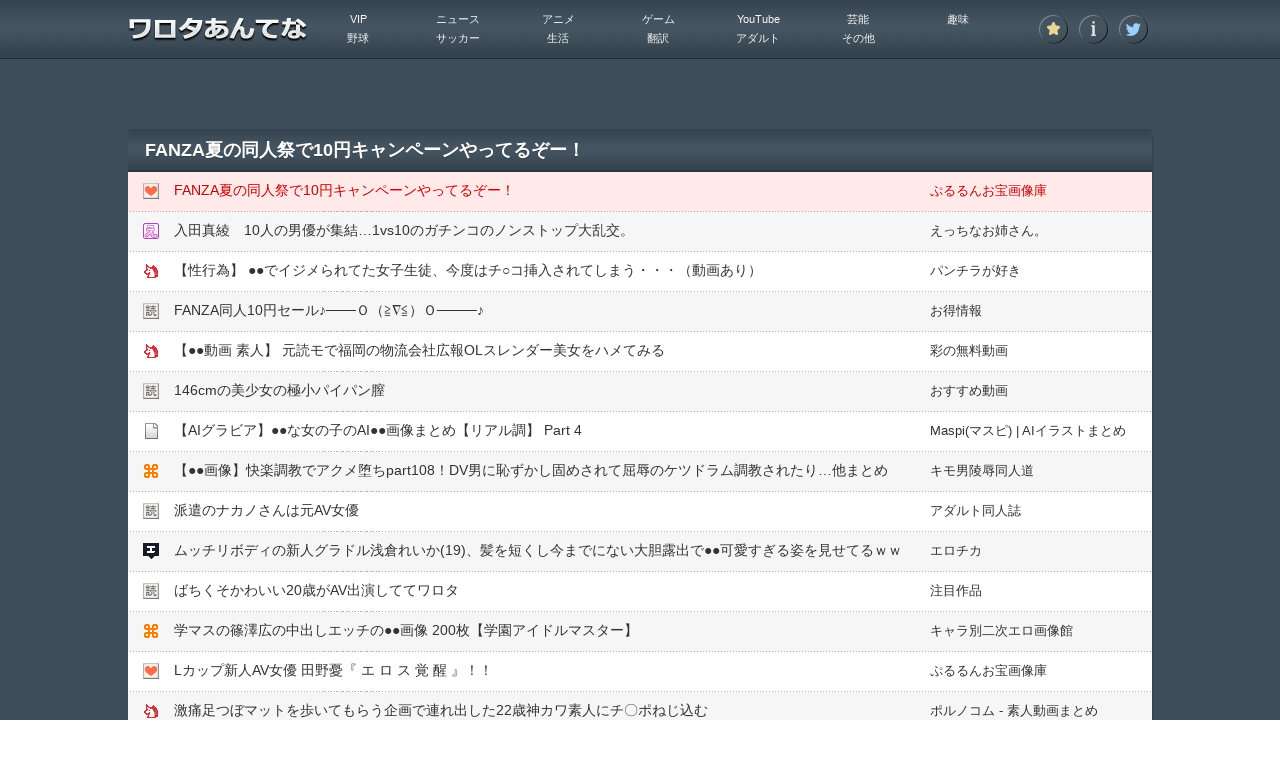

--- FILE ---
content_type: text/html; charset=UTF-8
request_url: https://matomeantena.com/feed/30000089262441
body_size: 16042
content:
<!DOCTYPE html>
<html lang="ja">
<head>
<meta charset="utf-8">
<!--[if IE]>
<meta http-equiv="X-UA-Compatible" content="IE=edge,chrome=1">
<![endif]-->
<meta name="robots" content="noarchive">
<link rel="canonical" href="https://matomeantena.com/feed/30000089262441">
<link rel="shortcut icon" href="https://matomeantena.com/favicon.ico?1496914935" type="image/vnd.microsoft.ico"/>
<link rel="icon" href="https://matomeantena.com/favicon.png?1496914935" type="image/png"/>
<link rel="alternate" type="application/rss+xml" title="RSS 総合" href="https://matomeantena.com/index.rdf">
<link rel="alternate" type="application/rss+xml" title="RSS VIP" href="https://matomeantena.com/vip.rdf">
<link rel="alternate" type="application/rss+xml" title="RSS ニュース" href="https://matomeantena.com/news.rdf">
<link rel="alternate" type="application/rss+xml" title="RSS アニメ" href="https://matomeantena.com/hobby.rdf">
<link rel="alternate" type="application/rss+xml" title="RSS ゲーム" href="https://matomeantena.com/game.rdf">
<link rel="alternate" type="application/rss+xml" title="RSS YouTube" href="https://matomeantena.com/story.rdf">
<link rel="alternate" type="application/rss+xml" title="RSS 芸能" href="https://matomeantena.com/entertainment.rdf">
<link rel="alternate" type="application/rss+xml" title="RSS 趣味" href="https://matomeantena.com/play.rdf">
<link rel="alternate" type="application/rss+xml" title="RSS 野球" href="https://matomeantena.com/sports.rdf">
<link rel="alternate" type="application/rss+xml" title="RSS サッカー" href="https://matomeantena.com/soccer.rdf">
<link rel="alternate" type="application/rss+xml" title="RSS 生活" href="https://matomeantena.com/life.rdf">
<link rel="alternate" type="application/rss+xml" title="RSS 翻訳" href="https://matomeantena.com/world.rdf">
<link rel="alternate" type="application/rss+xml" title="RSS アダルト" href="https://matomeantena.com/adult.rdf">
<link rel="alternate" type="application/rss+xml" title="RSS その他" href="https://matomeantena.com/other.rdf">
<meta property="og:type" content="article" />
<meta property="og:title" content="FANZA夏の同人祭で10円キャンペーンやってるぞー！｜アダルト｜ワロタあんてな" />
<meta property="og:url" content="https://matomeantena.com/feed/30000089262441" />
<meta property="og:image" content="https://matomeantena.comhttps://matomeantena.com/caches/img/capture/147.jpg?1427804270" />
<meta property="og:site_name" content="ワロタあんてな" />
<title>FANZA夏の同人祭で10円キャンペーンやってるぞー！｜アダルト｜ワロタあんてな</title>
<link type="text/css" rel="stylesheet" href="/assets/matomeantena/css/parts/style.css?1747236712" />
<script type="text/javascript" src="/assets/matomeantena/js/jquery-1.11.1.min.js?1503389174"></script>
<script type="text/javascript" src="/assets/matomeantena/js/jquery.mCustomScrollbar.concat.min.js?1503389174"></script>
<script type="text/javascript" src="/assets/js/jsviews.min.js?1467291647"></script>
<script type="text/javascript" src="/assets/js/common.js?1684692181"></script>
<script async src="https://www.googletagmanager.com/gtag/js?id=UA-25642492-1"></script>
<script>
  window.dataLayer = window.dataLayer || [];
  function gtag(){dataLayer.push(arguments);}
  gtag('js', new Date());
</script>
<script>
gtag('config', 'UA-25642492-1');
</script>
<script type="application/javascript" src="//anymind360.com/js/12332/ats.js"></script>
</head>
<body id="feed">

<header id="header">
	<div class="wrap">
		<h1><a href="/"><img src="https://matomeantena.com/assets/matomeantena/img/parts/logo.png?1503389174" alt="ワロタあんてな"></a></h1>
		<nav class="nav">
			<ul class="btn">
				<li class=""><a href="/blogs"><img src="https://matomeantena.com/assets/matomeantena/img/parts/i_star.png?1503389174" alt="登録ブログ一覧" title="登録ブログ一覧"></a></li>
				<li class=""><a href="/about"><img src="https://matomeantena.com/assets/matomeantena/img/parts/i_info.png?1503389174" alt="アバウト" title="アバウト"></a></li>
								<li><a target="_blank" href="https://twitter.com/matomeantena"><img src="https://matomeantena.com/assets/matomeantena/img/parts/i_tw.png?1503389174" alt="ワロタあんてな ツイッター" title="ツイッター"></a></li>
							</ul>
			<dl class="cat">
				<dt><span>&nbsp;</span></dt>
				<dd>
					<ul>
												<li class=""><a href="/vip">VIP</a></li>
												<li class=""><a href="/news">ニュース</a></li>
												<li class=""><a href="/hobby">アニメ</a></li>
												<li class=""><a href="/game">ゲーム</a></li>
												<li class=""><a href="/story">YouTube</a></li>
												<li class=""><a href="/entertainment">芸能</a></li>
												<li class=""><a href="/play">趣味</a></li>
												<li class=""><a href="/sports">野球</a></li>
												<li class=""><a href="/soccer">サッカー</a></li>
												<li class=""><a href="/life">生活</a></li>
												<li class=""><a href="/world">翻訳</a></li>
												<li class=""><a href="/adult">アダルト</a></li>
												<li class=""><a href="/other">その他</a></li>
											</ul>
				</dd>
			</dl>
		</nav>
	</div>
</header>

<div id="primary">
	<div class="cont-inner">
		<div class="bnr-box" id="top_ad">
<div class="wrapper">
<div class="inner"><div class="2box" style="display: flex;">
<div class="inner" style="flex: 1;">

<!-- ▼【ＰＣ】ワロタあんてな_PC_フィードページタイトル下レク左 フィードページ上部広告（レク左）▼（2024/04/04） -->
<script type="text/javascript">
var adstir_vars = {
  ver: "4.0",
  app_id: "MEDIA-1477abc3",
  ad_spot: 25,
  center: false
};
</script>
<script type="text/javascript" src="https://js.ad-stir.com/js/adstir.js"></script>
<!-- ▲【ＰＣ】ワロタあんてな_PC_フィードページタイトル下レク左 フィードページ上部広告（レク左）▲ -->

</div>
<div class="inner" style="flex: 1;">

<!-- ▼【ＰＣ】ワロタあんてな_PC_フィードページタイトル下レク右 フィードページ上部広告（レク右）▼（2024/04/04） -->
<script type="text/javascript">
var adstir_vars = {
  ver: "4.0",
  app_id: "MEDIA-1477abc3",
  ad_spot: 24,
  center: false
};
</script>
<script type="text/javascript" src="https://js.ad-stir.com/js/adstir.js"></script>
<!-- ▲【ＰＣ】ワロタあんてな_PC_フィードページタイトル下レク右 フィードページ上部広告（レク右）▲ -->

</div>
</div>
</div>
</div>
</div>
						<section class="main-box">
			<div class="ttl">
				<h2><span>FANZA夏の同人祭で10円キャンペーンやってるぞー！</span></h2>
			</div>
			<ul class="list">
																								<li class="current">
					<span class="favi"><img src="https://matomeantena.com/caches/img/favicon/147.png?1412641724" alt="2chまとめ"></span>
					<span class="text"><a class="feed-click" onmousedown="return feed_click(this);" href="/feed-click/30000089262441" title="FANZA夏の同人祭で10円キャンペーンやってるぞー！" rel="nofollow" target="_blank">FANZA夏の同人祭で10円キャンペーンやってるぞー！</a></span>
					<span class="site"><a rel="nofollow" href="/blog/147" title="ぷるるんお宝画像庫">ぷるるんお宝画像庫</a></span>
				</li>
																<li>
					<span class="favi"><img src="https://matomeantena.com/caches/img/favicon/1776.png?1718932569" alt="2chまとめ"></span>
					<span class="text"><a class="feed-click" onmousedown="return feed_click(this);" href="/feed-click/30000089178059" title="入田真綾　10人の男優が集結&hellip;1vs10のガチンコのノンストップ大乱交。" rel="nofollow" target="_blank">入田真綾　10人の男優が集結&hellip;1vs10のガチンコのノンストップ大乱交。</a></span>
					<span class="site"><a rel="nofollow" href="/blog/1776" title="えっちなお姉さん。">えっちなお姉さん。</a></span>
				</li>
																<li>
					<span class="favi"><img src="https://matomeantena.com/caches/img/favicon/1772.png?1713664510" alt="2chまとめ"></span>
					<span class="text"><a class="feed-click" onmousedown="return feed_click(this);" href="/feed-click/30000089245667" title="【性行為】 ●●でイジメられてた女子生徒、今度はチ○コ挿入されてしまう・・・（動画あり）" rel="nofollow" target="_blank">【性行為】 ●●でイジメられてた女子生徒、今度はチ○コ挿入されてしまう・・・（動画あり）</a></span>
					<span class="site"><a rel="nofollow" href="/blog/1772" title="パンチラが好き">パンチラが好き</a></span>
				</li>
				<li>
	<span class="favi"><img src="https://matomeantena.com/caches/img/favicon/0.png?1406891456" alt="2chまとめ"></span>
	<span class="text"><a href="https://bit.ly/49PGLDH" title="FANZA同人10円セール♪───Ｏ（≧&nabla;≦）Ｏ────♪" target="_blank" rel="nofollow">FANZA同人10円セール♪───Ｏ（≧&nabla;≦）Ｏ────♪</a></span>
	<span class="site"><a href="https://bit.ly/49PGLDH" title="お得情報" target="_blank" rel="nofollow">お得情報</a></span>
</li>
												<li>
					<span class="favi"><img src="https://matomeantena.com/caches/img/favicon/1761.png?1701925513" alt="2chまとめ"></span>
					<span class="text"><a class="feed-click" onmousedown="return feed_click(this);" href="/feed-click/30000089195023" title="【●●動画 素人】 元読モで福岡の物流会社広報OLスレンダー美女をハメてみる" rel="nofollow" target="_blank">【●●動画 素人】 元読モで福岡の物流会社広報OLスレンダー美女をハメてみる</a></span>
					<span class="site"><a rel="nofollow" href="/blog/1761" title="彩の無料動画">彩の無料動画</a></span>
				</li>
				<li>
	<span class="favi"><img src="https://matomeantena.com/caches/img/favicon/0.png?1406891456" alt="2chまとめ"></span>
	<span class="text"><a href="https://bit.ly/44LX0P9" title="146cmの美少女の極小パイパン膣" target="_blank" rel="nofollow">146cmの美少女の極小パイパン膣</a></span>
	<span class="site"><a href="https://bit.ly/44LX0P9" title="おすすめ動画" target="_blank" rel="nofollow">おすすめ動画</a></span>
</li>
												<li>
					<span class="favi"><img src="https://matomeantena.com/caches/img/favicon/1773.png?1714438812" alt="2chまとめ"></span>
					<span class="text"><a class="feed-click" onmousedown="return feed_click(this);" href="/feed-click/30000089190202" title="【AIグラビア】●●な女の子のAI●●画像まとめ【リアル調】 Part 4" rel="nofollow" target="_blank">【AIグラビア】●●な女の子のAI●●画像まとめ【リアル調】 Part 4</a></span>
					<span class="site"><a rel="nofollow" href="/blog/1773" title="Maspi(マスピ) | AIイラストまとめ">Maspi(マスピ) | AIイラストまとめ</a></span>
				</li>
																<li>
					<span class="favi"><img src="https://matomeantena.com/caches/img/favicon/1123.png?1411538134" alt="2chまとめ"></span>
					<span class="text"><a class="feed-click" onmousedown="return feed_click(this);" href="/feed-click/30000089191252" title="【●●画像】快楽調教でアクメ堕ちpart108！DV男に恥ずかし固めされて屈辱のケツドラム調教されたり&hellip;他まとめ" rel="nofollow" target="_blank">【●●画像】快楽調教でアクメ堕ちpart108！DV男に恥ずかし固めされて屈辱のケツドラム調教されたり&hellip;他まとめ</a></span>
					<span class="site"><a rel="nofollow" href="/blog/1123" title="キモ男陵辱同人道">キモ男陵辱同人道</a></span>
				</li>
				<li>
	<span class="favi"><img src="https://matomeantena.com/caches/img/favicon/0.png?1406891456" alt="2chまとめ"></span>
	<span class="text"><a href="https://bit.ly/4l09sjs" title="派遣のナカノさんは元AV女優" target="_blank" rel="nofollow">派遣のナカノさんは元AV女優</a></span>
	<span class="site"><a href="https://bit.ly/4l09sjs" title="アダルト同人誌" target="_blank" rel="nofollow">アダルト同人誌</a></span>
</li>
												<li>
					<span class="favi"><img src="https://matomeantena.com/caches/img/favicon/603.png?1427804578" alt="2chまとめ"></span>
					<span class="text"><a class="feed-click" onmousedown="return feed_click(this);" href="/feed-click/30000089189628" title="ムッチリボディの新人グラドル浅倉れいか(19)、髪を短くし今までにない大胆露出で●●可愛すぎる姿を見せてるｗｗ" rel="nofollow" target="_blank">ムッチリボディの新人グラドル浅倉れいか(19)、髪を短くし今までにない大胆露出で●●可愛すぎる姿を見せてるｗｗ</a></span>
					<span class="site"><a rel="nofollow" href="/blog/603" title="エロチカ">エロチカ</a></span>
				</li>
				<li>
	<span class="favi"><img src="https://matomeantena.com/caches/img/favicon/0.png?1406891456" alt="2chまとめ"></span>
	<span class="text"><a href="https://bit.ly/4oy9T6v" title="ばちくそかわいい20歳がAV出演しててワロタ" target="_blank" rel="nofollow">ばちくそかわいい20歳がAV出演しててワロタ</a></span>
	<span class="site"><a href="https://bit.ly/4oy9T6v" title="注目作品" target="_blank" rel="nofollow">注目作品</a></span>
</li>
												<li>
					<span class="favi"><img src="https://matomeantena.com/caches/img/favicon/1315.png?1411538134" alt="2chまとめ"></span>
					<span class="text"><a class="feed-click" onmousedown="return feed_click(this);" href="/feed-click/30000089171917" title="学マスの篠澤広の中出しエッチの●●画像 200枚【学園アイドルマスター】" rel="nofollow" target="_blank">学マスの篠澤広の中出しエッチの●●画像 200枚【学園アイドルマスター】</a></span>
					<span class="site"><a rel="nofollow" href="/blog/1315" title="キャラ別二次エロ画像館">キャラ別二次エロ画像館</a></span>
				</li>
																<li>
					<span class="favi"><img src="https://matomeantena.com/caches/img/favicon/147.png?1412641724" alt="2chまとめ"></span>
					<span class="text"><a class="feed-click" onmousedown="return feed_click(this);" href="/feed-click/30000089194233" title="Lカップ新人AV女優 田野憂『 エ ロ ス 覚 醒 』！！" rel="nofollow" target="_blank">Lカップ新人AV女優 田野憂『 エ ロ ス 覚 醒 』！！</a></span>
					<span class="site"><a rel="nofollow" href="/blog/147" title="ぷるるんお宝画像庫">ぷるるんお宝画像庫</a></span>
				</li>
																<li>
					<span class="favi"><img src="https://matomeantena.com/caches/img/favicon/1760.png?1701925513" alt="2chまとめ"></span>
					<span class="text"><a class="feed-click" onmousedown="return feed_click(this);" href="/feed-click/30000089196198" title="激痛足つぼマットを歩いてもらう企画で連れ出した22歳神カワ素人にチ〇ポねじ込む" rel="nofollow" target="_blank">激痛足つぼマットを歩いてもらう企画で連れ出した22歳神カワ素人にチ〇ポねじ込む</a></span>
					<span class="site"><a rel="nofollow" href="/blog/1760" title="ポルノコム - 素人動画まとめ">ポルノコム - 素人動画まとめ</a></span>
				</li>
																<li>
					<span class="favi"><img src="https://matomeantena.com/caches/img/favicon/1777.png?1719193515" alt="2chまとめ"></span>
					<span class="text"><a class="feed-click" onmousedown="return feed_click(this);" href="/feed-click/30000089210416" title="峯岸みなみ「出産するよ！」&rArr;オマ●コくぱぁと広げて大炎上ｗｗｗｗｗｗｗ" rel="nofollow" target="_blank">峯岸みなみ「出産するよ！」&rArr;オマ●コくぱぁと広げて大炎上ｗｗｗｗｗｗｗ</a></span>
					<span class="site"><a rel="nofollow" href="/blog/1777" title="エロマーゾフの兄弟">エロマーゾフの兄弟</a></span>
				</li>
																<li>
					<span class="favi"><img src="https://matomeantena.com/caches/img/favicon/1199.png?1421380590" alt="2chまとめ"></span>
					<span class="text"><a class="feed-click" onmousedown="return feed_click(this);" href="/feed-click/30000089176887" title="北海道の大自然が育んだ花咲楓香(22)の新乳グラビア part2" rel="nofollow" target="_blank">北海道の大自然が育んだ花咲楓香(22)の新乳グラビア part2</a></span>
					<span class="site"><a rel="nofollow" href="/blog/1199" title="お宝エログ幕府">お宝エログ幕府</a></span>
				</li>
				<li>
	<span class="favi"><img src="https://matomeantena.com/caches/img/favicon/0.png?1406891456" alt="2chまとめ"></span>
	<span class="text"><a href="https://bit.ly/48Wytcy" title="ディルド1cm入ったら1万円あげるって女子に言った結果wwwww" target="_blank" rel="nofollow">ディルド1cm入ったら1万円あげるって女子に言った結果wwwww</a></span>
	<span class="site"><a href="https://bit.ly/48Wytcy" title="FANZA動画" target="_blank" rel="nofollow">FANZA動画</a></span>
</li>
												<li>
					<span class="favi"><img src="https://matomeantena.com/caches/img/favicon/1755.png?1700699171" alt="2chまとめ"></span>
					<span class="text"><a class="feed-click" onmousedown="return feed_click(this);" href="/feed-click/30000089175975" title="【悲報】日本に移住してきた白人美女、馬並みの巨根チンポ（40cm）と出会い子宮が疼くｗｗｗ" rel="nofollow" target="_blank">【悲報】日本に移住してきた白人美女、馬並みの巨根チンポ（40cm）と出会い子宮が疼くｗｗｗ</a></span>
					<span class="site"><a rel="nofollow" href="/blog/1755" title="オカズランド">オカズランド</a></span>
				</li>
																<li>
					<span class="favi"><img src="https://matomeantena.com/caches/img/favicon/88.png?1427804216" alt="2chまとめ"></span>
					<span class="text"><a class="feed-click" onmousedown="return feed_click(this);" href="/feed-click/30000089194814" title="【二次】女攻め・女性優位の画像【●●】　その８" rel="nofollow" target="_blank">【二次】女攻め・女性優位の画像【●●】　その８</a></span>
					<span class="site"><a rel="nofollow" href="/blog/88" title="二次萌エロ画像ブログ">二次萌エロ画像ブログ</a></span>
				</li>
																<li>
					<span class="favi"><img src="https://matomeantena.com/caches/img/favicon/1731.png?1694403368" alt="2chまとめ"></span>
					<span class="text"><a class="feed-click" onmousedown="return feed_click(this);" href="/feed-click/30000089184739" title="【動画】日本人女性、黒人の男性風俗店員に15秒でイカされてしまうｗｗｗ●●すぎだろ&hellip;" rel="nofollow" target="_blank">【動画】日本人女性、黒人の男性風俗店員に15秒でイカされてしまうｗｗｗ●●すぎだろ&hellip;</a></span>
					<span class="site"><a rel="nofollow" href="/blog/1731" title="ポッカキット">ポッカキット</a></span>
				</li>
				<li>
	<span class="favi"><img src="https://matomeantena.com/caches/img/favicon/0.png?1406891456" alt="2chまとめ"></span>
	<span class="text"><a href="https://bit.ly/49dtQLq" title="世間知らずの社長令嬢上納、うっかり生中出しされてしまう" target="_blank" rel="nofollow">世間知らずの社長令嬢上納、うっかり生中出しされてしまう</a></span>
	<span class="site"><a href="https://bit.ly/49dtQLq" title="MGS動画" target="_blank" rel="nofollow">MGS動画</a></span>
</li>
												<li>
					<span class="favi"><img src="https://matomeantena.com/caches/img/favicon/1221.png?1427851466" alt="2chまとめ"></span>
					<span class="text"><a class="feed-click" onmousedown="return feed_click(this);" href="/feed-click/30000089181366" title="モー娘。櫻井梨央がよるのブランチで座りがっつりパンチラ" rel="nofollow" target="_blank">モー娘。櫻井梨央がよるのブランチで座りがっつりパンチラ</a></span>
					<span class="site"><a rel="nofollow" href="/blog/1221" title="みんくちゃんねる">みんくちゃんねる</a></span>
				</li>
											</ul>
		</section>
						<section class="main-box mt-20">
			<div class="ttl">
				<h2><span>今日のオススメ記事</span></h2>
			</div>
			<ul class="list">
								<li>
					<span class="favi"><img src="https://matomeantena.com/caches/img/favicon/1759.png?1701925203" alt="2chまとめ"></span>
					<span class="text"><a class="feed-click" onmousedown="return feed_click(this);" href="/feed-click/30000102639742" title="●●漫画『異教徒交流会』をrawやhitomiを使わずに無料で読む方法│ヨールキ・パールキ" rel="nofollow" target="_blank">●●漫画『異教徒交流会』をrawやhitomiを使わずに無料で読む方法│ヨールキ・パールキ</a></span>
					<span class="site"><a rel="nofollow" href="/blog/1759" title="エログちゃんねる">エログちゃんねる</a></span>
				</li>
								<li>
					<span class="favi"><img src="https://matomeantena.com/caches/img/favicon/1759.png?1701925203" alt="2chまとめ"></span>
					<span class="text"><a class="feed-click" onmousedown="return feed_click(this);" href="/feed-click/30000102641567" title="●●漫画『素股だけって言ったのに&hellip;ヌルっと挿入されちゃった 優等生のおもちゃ』をrawやhitomiを使わずに無料で読む方法│ツクヨミ" rel="nofollow" target="_blank">●●漫画『素股だけって言ったのに&hellip;ヌルっと挿入されちゃった 優等生のおもちゃ』をrawやhitomiを使わずに無料で読む方法│ツクヨミ</a></span>
					<span class="site"><a rel="nofollow" href="/blog/1759" title="エログちゃんねる">エログちゃんねる</a></span>
				</li>
								<li>
					<span class="favi"><img src="https://matomeantena.com/caches/img/favicon/1759.png?1701925203" alt="2chまとめ"></span>
					<span class="text"><a class="feed-click" onmousedown="return feed_click(this);" href="/feed-click/30000102628105" title="●●漫画『メ○ガキがあらわれた！』をrawやhitomiを使わずに無料で読む方法│はめんず" rel="nofollow" target="_blank">●●漫画『メ○ガキがあらわれた！』をrawやhitomiを使わずに無料で読む方法│はめんず</a></span>
					<span class="site"><a rel="nofollow" href="/blog/1759" title="エログちゃんねる">エログちゃんねる</a></span>
				</li>
							</ul>
		</section>
			</div>
</div>
<div id="secondary">
	<div class="cont-inner">
		<div class="list-wrap">
																		<div class="bnr-box" id="ranking_ad1">
<div class="wrapper">
<div class="inner"><div class="2box" style="display: flex;">
<div class="inner" style="flex: 1;">

<!-- ▼【ＰＣ】ワロタあんてな_PC_トップページ上部レク左 ランキング広告１（レク左） ※1ブログ目の上側▼（2024/07/22） -->
<script type="text/javascript">
var adstir_vars = {
ver: "4.0",
app_id: "MEDIA-1477abc3",
ad_spot: 17,
center: false
};
</script>
<script type="text/javascript" src="https://js.ad-stir.com/js/adstir.js"></script>
<!-- ▲【ＰＣ】ワロタあんてな_PC_トップページ上部レク左 ランキング広告１（レク左） ※1ブログ目の上側▲ -->

</div>
<div class="inner" style="flex: 1;">

<!-- ▼【ＰＣ】ワロタあんてな_PC_トップページ上部レク右 ランキング広告１（レク右） ※1ブログ目の上側▼（2024/04/04） -->
<script type="text/javascript">
var adstir_vars = {
  ver: "4.0",
  app_id: "MEDIA-1477abc3",
  ad_spot: 16,
  center: false
};
</script>
<script type="text/javascript" src="https://js.ad-stir.com/js/adstir.js"></script>
<!-- ▲【ＰＣ】ワロタあんてな_PC_トップページ上部レク右 ランキング広告１（レク右） ※1ブログ目の上側▲ -->

</div>
</div></div>
</div>
</div>
			<section class="list-box">
				<div class="head">
				<div class="flag one"><span>1</span></div>
				<ul class="count">
					<li class="in">64899</li>
					<li class="out">67077</li>
				</ul>
					<h3><img src="https://matomeantena.com/caches/img/favicon/1731.png?1694403368" alt="2chまとめ" width="16" height="16"><a class="blog-count" onmousedown="return blog_count(this);" href="https://www.po-kaki-to.com/" blog_id="1731" title="ポッカキット" target="_blank">ポッカキット</a></h3>
				</div>
				<div class="image">
					<span class="thum"><a class="blog-count" onmousedown="return blog_count(this);" href="https://www.po-kaki-to.com/" blog_id="1731" title="ポッカキット" target="_blank"><img src="https://matomeantena.com/caches/img/capture/1731.jpg?1694582044" alt="ポッカキット" width="100" height="100"></a></span>
					<span class="btn"><a rel="nofollow" href="/blog/1731" title="ポッカキットの記事一覧"><img class="ovr" src="https://matomeantena.com/assets/matomeantena/img/parts/listbtn.png?1503389174" alt="ポッカキット｜2chまとめ"></a></span>
				</div>
				<ul class="list">
										<li><a class="feed-click" onmousedown="return feed_click(this);" href="/feed-click/30000102643628" title="【ガチ近親相姦】うちの妹(18)、いつもセ○クス嫌がるけど、チ●コ入れたら大人しくなります" rel="nofollow" target="_blank">【ガチ近親相姦】うちの妹(18)、いつもセ○クス嫌がるけど、チ●コ入れたら大人しくなります</a></li>
										<li><a class="feed-click" onmousedown="return feed_click(this);" href="/feed-click/30000102642644" title="【閲覧注意】女さん、グロ漫画でしか見た事ない性的拷問を実行される。これ警察動くだろ&hellip;" rel="nofollow" target="_blank">【閲覧注意】女さん、グロ漫画でしか見た事ない性的拷問を実行される。これ警察動くだろ&hellip;</a></li>
										<li><a class="feed-click" onmousedown="return feed_click(this);" href="/feed-click/30000102641710" title="【閲覧注意】日本のいじめとはレベルが違う。JK集団がナイフ片手に少年を惨殺する一部始終が流出&hellip;（動画あり）" rel="nofollow" target="_blank">【閲覧注意】日本のいじめとはレベルが違う。JK集団がナイフ片手に少年を惨殺する一部始終が流出&hellip;（動画あり）</a></li>
										<li><a class="feed-click" onmousedown="return feed_click(this);" href="/feed-click/30000102640781" title="【閲覧注意】10代少女、レ●プをきっかけに自分の体をこんな風にしてしまう&hellip;（画像あり）" rel="nofollow" target="_blank">【閲覧注意】10代少女、レ●プをきっかけに自分の体をこんな風にしてしまう&hellip;（画像あり）</a></li>
										<li><a class="feed-click" onmousedown="return feed_click(this);" href="/feed-click/30000102639296" title="白人♂「日本人女性をセ○クスでイカせまくったらこうなる・・・」（動画あり）" rel="nofollow" target="_blank">白人♂「日本人女性をセ○クスでイカせまくったらこうなる・・・」（動画あり）</a></li>
									</ul>
			</section>
												<section class="list-box">
				<div class="head">
				<div class="flag one"><span>2</span></div>
				<ul class="count">
					<li class="in">13972</li>
					<li class="out">9013</li>
				</ul>
					<h3><img src="https://matomeantena.com/caches/img/favicon/1755.png?1700699171" alt="2chまとめ" width="16" height="16"><a class="blog-count" onmousedown="return blog_count(this);" href="https://www.okazurand.net/" blog_id="1755" title="オカズランド" target="_blank">オカズランド</a></h3>
				</div>
				<div class="image">
					<span class="thum"><a class="blog-count" onmousedown="return blog_count(this);" href="https://www.okazurand.net/" blog_id="1755" title="オカズランド" target="_blank"><img src="https://matomeantena.com/caches/img/capture/1755.jpg?1701140028" alt="オカズランド" width="100" height="100"></a></span>
					<span class="btn"><a rel="nofollow" href="/blog/1755" title="オカズランドの記事一覧"><img class="ovr" src="https://matomeantena.com/assets/matomeantena/img/parts/listbtn.png?1503389174" alt="オカズランド｜2chまとめ"></a></span>
				</div>
				<ul class="list">
										<li><a class="feed-click" onmousedown="return feed_click(this);" href="/feed-click/30000101057260" title="【困惑】とある少年の精子が貴重な新薬の研究対象に。射精するたびに国家から報酬が貰えるらしいｗｗｗ" rel="nofollow" target="_blank">【困惑】とある少年の精子が貴重な新薬の研究対象に。射精するたびに国家から報酬が貰えるらしいｗｗｗ</a></li>
										<li><a class="feed-click" onmousedown="return feed_click(this);" href="/feed-click/30000101057261" title="【朗報】過酷な運送業ワイ、配達先の女子大生が●●いから毎日頑張れるｗｗｗ" rel="nofollow" target="_blank">【朗報】過酷な運送業ワイ、配達先の女子大生が●●いから毎日頑張れるｗｗｗ</a></li>
										<li><a class="feed-click" onmousedown="return feed_click(this);" href="/feed-click/30000100764862" title="【画像】陰キャの女友達を脱がしたらとんでもない乳輪してたｗｗｗ" rel="nofollow" target="_blank">【画像】陰キャの女友達を脱がしたらとんでもない乳輪してたｗｗｗ</a></li>
										<li><a class="feed-click" onmousedown="return feed_click(this);" href="/feed-click/30000100753751" title="【画像】海外のハロウィンコスプレ娘たち、あまりにもドエッチ過ぎる❤❤❤" rel="nofollow" target="_blank">【画像】海外のハロウィンコスプレ娘たち、あまりにもドエッチ過ぎる❤❤❤</a></li>
										<li><a class="feed-click" onmousedown="return feed_click(this);" href="/feed-click/30000100748543" title="【悲報】清楚な女子高生は中年おじ専。今日もそのへんの名前も知らないオジサンに中出しされてる⋯" rel="nofollow" target="_blank">【悲報】清楚な女子高生は中年おじ専。今日もそのへんの名前も知らないオジサンに中出しされてる⋯</a></li>
									</ul>
			</section>
												<section class="list-box">
				<div class="head">
				<div class="flag one"><span>3</span></div>
				<ul class="count">
					<li class="in">11205</li>
					<li class="out">21378</li>
				</ul>
					<h3><img src="https://matomeantena.com/caches/img/favicon/1123.png?1411538134" alt="2chまとめ" width="16" height="16"><a class="blog-count" onmousedown="return blog_count(this);" href="https://kimootoko.net" blog_id="1123" title="キモ男陵辱同人道" target="_blank">キモ男陵辱同人道</a></h3>
				</div>
				<div class="image">
					<span class="thum"><a class="blog-count" onmousedown="return blog_count(this);" href="https://kimootoko.net" blog_id="1123" title="キモ男陵辱同人道" target="_blank"><img src="https://matomeantena.com/caches/img/capture/1123.jpg?1427804942" alt="キモ男陵辱同人道" width="100" height="100"></a></span>
					<span class="btn"><a rel="nofollow" href="/blog/1123" title="キモ男陵辱同人道の記事一覧"><img class="ovr" src="https://matomeantena.com/assets/matomeantena/img/parts/listbtn.png?1503389174" alt="キモ男陵辱同人道｜2chまとめ"></a></span>
				</div>
				<ul class="list">
										<li><a class="feed-click" onmousedown="return feed_click(this);" href="/feed-click/30000102644167" title="【●●漫画】過疎村の4人だけの●●●●修学旅行！純朴女子二人が先生の巨根に堕ちて理性崩壊生ハメ&hellip;！" rel="nofollow" target="_blank">【●●漫画】過疎村の4人だけの●●●●修学旅行！純朴女子二人が先生の巨根に堕ちて理性崩壊生ハメ&hellip;！</a></li>
										<li><a class="feed-click" onmousedown="return feed_click(this);" href="/feed-click/30000102638607" title="【●●画像】キモオヤジ性接待part128！猫猫が薬を手に入れるためにキモオヤジのチンポでイカされまくったり&hellip;他まとめ" rel="nofollow" target="_blank">【●●画像】キモオヤジ性接待part128！猫猫が薬を手に入れるためにキモオヤジのチンポでイカされまくったり&hellip;他まとめ</a></li>
										<li><a class="feed-click" onmousedown="return feed_click(this);" href="/feed-click/30000102633187" title="【FGO】寝取られAV堕ちさせられるサーヴァント！混浴温泉で見知らぬ中年オヤジ達のフル勃起チンポに囲まれてしまったマシュ&hellip;！" rel="nofollow" target="_blank">【FGO】寝取られAV堕ちさせられるサーヴァント！混浴温泉で見知らぬ中年オヤジ達のフル勃起チンポに囲まれてしまったマシュ&hellip;！</a></li>
										<li><a class="feed-click" onmousedown="return feed_click(this);" href="/feed-click/30000102621194" title="【●●漫画】美人若妻が夫の連れ子の引きこもりニートを励ましックス！家庭のために欲望を受け入れ続けて次第に&hellip;" rel="nofollow" target="_blank">【●●漫画】美人若妻が夫の連れ子の引きこもりニートを励ましックス！家庭のために欲望を受け入れ続けて次第に&hellip;</a></li>
										<li><a class="feed-click" onmousedown="return feed_click(this);" href="/feed-click/30000102615398" title="【●●画像】キモ男凌辱レイプpart242！黒川あかねがキモデブストーカーに襲われ路地裏レイプされたり&hellip;他まとめ" rel="nofollow" target="_blank">【●●画像】キモ男凌辱レイプpart242！黒川あかねがキモデブストーカーに襲われ路地裏レイプされたり&hellip;他まとめ</a></li>
									</ul>
			</section>
												<section class="list-box">
				<div class="head">
				<div class="flag one"><span>4</span></div>
				<ul class="count">
					<li class="in">9354</li>
					<li class="out">9408</li>
				</ul>
					<h3><img src="https://matomeantena.com/caches/img/favicon/1781.png?1728873923" alt="2chまとめ" width="16" height="16"><a class="blog-count" onmousedown="return blog_count(this);" href="http://idol-blog.com/" blog_id="1781" title="動ナビブログ" target="_blank">動ナビブログ</a></h3>
				</div>
				<div class="image">
					<span class="thum"><a class="blog-count" onmousedown="return blog_count(this);" href="http://idol-blog.com/" blog_id="1781" title="動ナビブログ" target="_blank"><img src="https://matomeantena.com/caches/img/capture/1781.jpg?1728965650" alt="動ナビブログ" width="100" height="100"></a></span>
					<span class="btn"><a rel="nofollow" href="/blog/1781" title="動ナビブログの記事一覧"><img class="ovr" src="https://matomeantena.com/assets/matomeantena/img/parts/listbtn.png?1503389174" alt="動ナビブログ｜2chまとめ"></a></span>
				</div>
				<ul class="list">
										<li><a class="feed-click" onmousedown="return feed_click(this);" href="/feed-click/30000102643805" title="【誤報】ＡＫＢＧ現役アイドルにデスドル砲もすぐに削除される&hellip;" rel="nofollow" target="_blank">【誤報】ＡＫＢＧ現役アイドルにデスドル砲もすぐに削除される&hellip;</a></li>
										<li><a class="feed-click" onmousedown="return feed_click(this);" href="/feed-click/30000102638283" title="ゆうちゃみ、下着モデルに就任ｗｗかわいくてドスケべ過ぎる！" rel="nofollow" target="_blank">ゆうちゃみ、下着モデルに就任ｗｗかわいくてドスケべ過ぎる！</a></li>
										<li><a class="feed-click" onmousedown="return feed_click(this);" href="/feed-click/30000102634600" title="大食いタレント・もえあず、エッチな水着でサウナに降臨ｗｗ気持ち良すぎて昇天してしまう・・" rel="nofollow" target="_blank">大食いタレント・もえあず、エッチな水着でサウナに降臨ｗｗ気持ち良すぎて昇天してしまう・・</a></li>
										<li><a class="feed-click" onmousedown="return feed_click(this);" href="/feed-click/30000102632663" title="冨田有紀アナ、白のニットピタピタ過ぎて下着のラインが丸わかりにｗｗ" rel="nofollow" target="_blank">冨田有紀アナ、白のニットピタピタ過ぎて下着のラインが丸わかりにｗｗ</a></li>
										<li><a class="feed-click" onmousedown="return feed_click(this);" href="/feed-click/30000102630701" title="SOD「初めての全裸わ〇せつスポーツテスト」AVが●●い！「待望の第3弾！新たな名作の誕生」「全裸になるだけでこんなにも美しく●●いものかと再認識」（●●GIF動画）" rel="nofollow" target="_blank">SOD「初めての全裸わ〇せつスポーツテスト」AVが●●い！「待望の第3弾！新たな名作の誕生」「全裸になるだけでこんなにも美しく●●いものかと再認識」（●●GIF動画）</a></li>
									</ul>
			</section>
												<section class="list-box">
				<div class="head">
				<div class="flag one"><span>5</span></div>
				<ul class="count">
					<li class="in">7782</li>
					<li class="out">11037</li>
				</ul>
					<h3><img src="https://matomeantena.com/caches/img/favicon/1199.png?1421380590" alt="2chまとめ" width="16" height="16"><a class="blog-count" onmousedown="return blog_count(this);" href="https://bakufu.jp/" blog_id="1199" title="お宝エログ幕府" target="_blank">お宝エログ幕府</a></h3>
				</div>
				<div class="image">
					<span class="thum"><a class="blog-count" onmousedown="return blog_count(this);" href="https://bakufu.jp/" blog_id="1199" title="お宝エログ幕府" target="_blank"><img src="https://matomeantena.com/caches/img/capture/1199.jpg?1427851434" alt="お宝エログ幕府" width="100" height="100"></a></span>
					<span class="btn"><a rel="nofollow" href="/blog/1199" title="お宝エログ幕府の記事一覧"><img class="ovr" src="https://matomeantena.com/assets/matomeantena/img/parts/listbtn.png?1503389174" alt="お宝エログ幕府｜2chまとめ"></a></span>
				</div>
				<ul class="list">
										<li><a class="feed-click" onmousedown="return feed_click(this);" href="/feed-click/30000102642880" title="この後、乱交することになる引っ越し業者で働く鈴村あいりさん" rel="nofollow" target="_blank">この後、乱交することになる引っ越し業者で働く鈴村あいりさん</a></li>
										<li><a class="feed-click" onmousedown="return feed_click(this);" href="/feed-click/30000102636823" title="日焼け跡つけてド●●くなってきた長澤まさみ似の天月あず" rel="nofollow" target="_blank">日焼け跡つけてド●●くなってきた長澤まさみ似の天月あず</a></li>
										<li><a class="feed-click" onmousedown="return feed_click(this);" href="/feed-click/30000102633963" title="グラドル日野麻衣(31)が麻雀てんパイクイーンで●●アピール" rel="nofollow" target="_blank">グラドル日野麻衣(31)が麻雀てんパイクイーンで●●アピール</a></li>
										<li><a class="feed-click" onmousedown="return feed_click(this);" href="/feed-click/30000102630274" title="ミスマガ2025・晴こころのまだ16歳のお乳" rel="nofollow" target="_blank">ミスマガ2025・晴こころのまだ16歳のお乳</a></li>
										<li><a class="feed-click" onmousedown="return feed_click(this);" href="/feed-click/30000102625973" title="グラドルに自分はなれないと言ってた子がこんな格好する" rel="nofollow" target="_blank">グラドルに自分はなれないと言ってた子がこんな格好する</a></li>
									</ul>
			</section>
												<section class="list-box">
				<div class="head">
				<div class="flag one"><span>6</span></div>
				<ul class="count">
					<li class="in">5399</li>
					<li class="out">8439</li>
				</ul>
					<h3><img src="https://matomeantena.com/caches/img/favicon/1777.png?1719193515" alt="2chまとめ" width="16" height="16"><a class="blog-count" onmousedown="return blog_count(this);" href="http://eromazofu.com/" blog_id="1777" title="エロマーゾフの兄弟" target="_blank">エロマーゾフの兄弟</a></h3>
				</div>
				<div class="image">
					<span class="thum"><a class="blog-count" onmousedown="return blog_count(this);" href="http://eromazofu.com/" blog_id="1777" title="エロマーゾフの兄弟" target="_blank"><img src="https://matomeantena.com/caches/img/capture/1777.jpg?1719365837" alt="エロマーゾフの兄弟" width="100" height="100"></a></span>
					<span class="btn"><a rel="nofollow" href="/blog/1777" title="エロマーゾフの兄弟の記事一覧"><img class="ovr" src="https://matomeantena.com/assets/matomeantena/img/parts/listbtn.png?1503389174" alt="エロマーゾフの兄弟｜2chまとめ"></a></span>
				</div>
				<ul class="list">
										<li><a class="feed-click" onmousedown="return feed_click(this);" href="/feed-click/30000102643966" title="終電を逃した3人のサークルの後輩女子大生とボクの部屋で宅飲み！してたら王様ゲームをやる神展開へ！" rel="nofollow" target="_blank">終電を逃した3人のサークルの後輩女子大生とボクの部屋で宅飲み！してたら王様ゲームをやる神展開へ！</a></li>
										<li><a class="feed-click" onmousedown="return feed_click(this);" href="/feed-click/30000102639161" title="【個人撮影】上司夫妻に誘われたスワッピングの現場映像。嫌がってた妻がガチで感じまくってるｗｗｗｗ" rel="nofollow" target="_blank">【個人撮影】上司夫妻に誘われたスワッピングの現場映像。嫌がってた妻がガチで感じまくってるｗｗｗｗ</a></li>
										<li><a class="feed-click" onmousedown="return feed_click(this);" href="/feed-click/30000102634280" title="ニュースで話題になってる行方不明の3人の女子高校生？今、俺の目の前に全裸で立ってるよ" rel="nofollow" target="_blank">ニュースで話題になってる行方不明の3人の女子高校生？今、俺の目の前に全裸で立ってるよ</a></li>
										<li><a class="feed-click" onmousedown="return feed_click(this);" href="/feed-click/30000102621641" title="【個人撮影】幼稚園に子供を預けたママさんと午前9時からホテルでヤリまくった一部始終" rel="nofollow" target="_blank">【個人撮影】幼稚園に子供を預けたママさんと午前9時からホテルでヤリまくった一部始終</a></li>
										<li><a class="feed-click" onmousedown="return feed_click(this);" href="/feed-click/30000102620109" title="【胸糞NTR】女子会旅行から帰ってきた彼女のスマホに見覚えの無い彼女のセ●クス動画が保存されてたんだが&hellip;" rel="nofollow" target="_blank">【胸糞NTR】女子会旅行から帰ってきた彼女のスマホに見覚えの無い彼女のセ●クス動画が保存されてたんだが&hellip;</a></li>
									</ul>
			</section>
												<section class="list-box">
				<div class="head">
				<div class="flag one"><span>7</span></div>
				<ul class="count">
					<li class="in">5219</li>
					<li class="out">4844</li>
				</ul>
					<h3><img src="https://matomeantena.com/caches/img/favicon/1759.png?1701925203" alt="2chまとめ" width="16" height="16"><a class="blog-count" onmousedown="return blog_count(this);" href="https://www.elog-ch.com/" blog_id="1759" title="エログちゃんねる" target="_blank">エログちゃんねる</a></h3>
				</div>
				<div class="image">
					<span class="thum"><a class="blog-count" onmousedown="return blog_count(this);" href="https://www.elog-ch.com/" blog_id="1759" title="エログちゃんねる" target="_blank"><img src="https://matomeantena.com/caches/img/capture/1759.jpg?1701925203" alt="エログちゃんねる" width="100" height="100"></a></span>
					<span class="btn"><a rel="nofollow" href="/blog/1759" title="エログちゃんねるの記事一覧"><img class="ovr" src="https://matomeantena.com/assets/matomeantena/img/parts/listbtn.png?1503389174" alt="エログちゃんねる｜2chまとめ"></a></span>
				</div>
				<ul class="list">
										<li><a class="feed-click" onmousedown="return feed_click(this);" href="/feed-click/30000102641567" title="●●漫画『素股だけって言ったのに&hellip;ヌルっと挿入されちゃった 優等生のおもちゃ』をrawやhitomiを使わずに無料で読む方法│ツクヨミ" rel="nofollow" target="_blank">●●漫画『素股だけって言ったのに&hellip;ヌルっと挿入されちゃった 優等生のおもちゃ』をrawやhitomiを使わずに無料で読む方法│ツクヨミ</a></li>
										<li><a class="feed-click" onmousedown="return feed_click(this);" href="/feed-click/30000102640484" title="一ノ瀬あおいのおすすめAV!わずか1年で引退した清純派女優!" rel="nofollow" target="_blank">一ノ瀬あおいのおすすめAV!わずか1年で引退した清純派女優!</a></li>
										<li><a class="feed-click" onmousedown="return feed_click(this);" href="/feed-click/30000102639742" title="●●漫画『異教徒交流会』をrawやhitomiを使わずに無料で読む方法│ヨールキ・パールキ" rel="nofollow" target="_blank">●●漫画『異教徒交流会』をrawやhitomiを使わずに無料で読む方法│ヨールキ・パールキ</a></li>
										<li><a class="feed-click" onmousedown="return feed_click(this);" href="/feed-click/30000102628105" title="●●漫画『メ○ガキがあらわれた！』をrawやhitomiを使わずに無料で読む方法│はめんず" rel="nofollow" target="_blank">●●漫画『メ○ガキがあらわれた！』をrawやhitomiを使わずに無料で読む方法│はめんず</a></li>
										<li><a class="feed-click" onmousedown="return feed_click(this);" href="/feed-click/30000102621981" title="●●漫画『絶頂リフレ-駅前の性感マッサージ店で⚪︎⚪︎になっちゃう女の子の話-』をrawやhitomiを使わずに無料で読む方法│ぽちたろ" rel="nofollow" target="_blank">●●漫画『絶頂リフレ-駅前の性感マッサージ店で⚪︎⚪︎になっちゃう女の子の話-』をrawやhitomiを使わずに無料で読む方法│ぽちたろ</a></li>
									</ul>
			</section>
												<section class="list-box">
				<div class="head">
				<div class="flag one"><span>8</span></div>
				<ul class="count">
					<li class="in">4252</li>
					<li class="out">6108</li>
				</ul>
					<h3><img src="https://matomeantena.com/caches/img/favicon/1789.png?1757898915" alt="2chまとめ" width="16" height="16"><a class="blog-count" onmousedown="return blog_count(this);" href="https://tyoieronews.com/" blog_id="1789" title="ちょいエロ★ニュース" target="_blank">ちょいエロ★ニュース</a></h3>
				</div>
				<div class="image">
					<span class="thum"><a class="blog-count" onmousedown="return blog_count(this);" href="https://tyoieronews.com/" blog_id="1789" title="ちょいエロ★ニュース" target="_blank"><img src="https://matomeantena.com/caches/img/capture/1789.jpg?1757984842" alt="ちょいエロ★ニュース" width="100" height="100"></a></span>
					<span class="btn"><a rel="nofollow" href="/blog/1789" title="ちょいエロ★ニュースの記事一覧"><img class="ovr" src="https://matomeantena.com/assets/matomeantena/img/parts/listbtn.png?1503389174" alt="ちょいエロ★ニュース｜2chまとめ"></a></span>
				</div>
				<ul class="list">
										<li><a class="feed-click" onmousedown="return feed_click(this);" href="/feed-click/30000102641881" title="今期アニメ『綺麗にしてもらえますか。』、パンツはNGだけどブラはOKだった" rel="nofollow" target="_blank">今期アニメ『綺麗にしてもらえますか。』、パンツはNGだけどブラはOKだった</a></li>
										<li><a class="feed-click" onmousedown="return feed_click(this);" href="/feed-click/30000102639166" title="【画像】「PSVita」のエッチなキャラが出るゲーム" rel="nofollow" target="_blank">【画像】「PSVita」のエッチなキャラが出るゲーム</a></li>
										<li><a class="feed-click" onmousedown="return feed_click(this);" href="/feed-click/30000102636941" title="【画像】『戦国無双』シリーズの「井伊直虎」とかいうエッチすぎる武将" rel="nofollow" target="_blank">【画像】『戦国無双』シリーズの「井伊直虎」とかいうエッチすぎる武将</a></li>
										<li><a class="feed-click" onmousedown="return feed_click(this);" href="/feed-click/30000102634099" title="【画像】風俗の悲しい体験談の漫画って面白いよね" rel="nofollow" target="_blank">【画像】風俗の悲しい体験談の漫画って面白いよね</a></li>
										<li><a class="feed-click" onmousedown="return feed_click(this);" href="/feed-click/30000102628626" title="【画像】女作者が描くエッチな漫画っていいよね" rel="nofollow" target="_blank">【画像】女作者が描くエッチな漫画っていいよね</a></li>
									</ul>
			</section>
												<section class="list-box">
				<div class="head">
				<div class="flag one"><span>9</span></div>
				<ul class="count">
					<li class="in">3832</li>
					<li class="out">4039</li>
				</ul>
					<h3><img src="https://matomeantena.com/caches/img/favicon/1315.png?1411538134" alt="2chまとめ" width="16" height="16"><a class="blog-count" onmousedown="return blog_count(this);" href="https://kyarabetsunijiero.net/" blog_id="1315" title="キャラ別二次エロ画像館" target="_blank">キャラ別二次エロ画像館</a></h3>
				</div>
				<div class="image">
					<span class="thum"><a class="blog-count" onmousedown="return blog_count(this);" href="https://kyarabetsunijiero.net/" blog_id="1315" title="キャラ別二次エロ画像館" target="_blank"><img src="https://matomeantena.com/caches/img/capture/1315.jpg?1427852000" alt="キャラ別二次エロ画像館" width="100" height="100"></a></span>
					<span class="btn"><a rel="nofollow" href="/blog/1315" title="キャラ別二次エロ画像館の記事一覧"><img class="ovr" src="https://matomeantena.com/assets/matomeantena/img/parts/listbtn.png?1503389174" alt="キャラ別二次エロ画像館｜2chまとめ"></a></span>
				</div>
				<ul class="list">
										<li><a class="feed-click" onmousedown="return feed_click(this);" href="/feed-click/30000102645147" title="アローの●●画像 200枚【炎炎ノ消防隊】" rel="nofollow" target="_blank">アローの●●画像 200枚【炎炎ノ消防隊】</a></li>
										<li><a class="feed-click" onmousedown="return feed_click(this);" href="/feed-click/30000102637902" title="リサ漁辺の●●画像 200枚【炎炎ノ消防隊】" rel="nofollow" target="_blank">リサ漁辺の●●画像 200枚【炎炎ノ消防隊】</a></li>
										<li><a class="feed-click" onmousedown="return feed_click(this);" href="/feed-click/30000102632270" title="ハウメアの●●画像 200枚【炎炎ノ消防隊】" rel="nofollow" target="_blank">ハウメアの●●画像 200枚【炎炎ノ消防隊】</a></li>
										<li><a class="feed-click" onmousedown="return feed_click(this);" href="/feed-click/30000102621887" title="プリンセス火華の中出しエッチの●●画像 其の2 300枚【炎炎ノ消防隊】" rel="nofollow" target="_blank">プリンセス火華の中出しエッチの●●画像 其の2 300枚【炎炎ノ消防隊】</a></li>
										<li><a class="feed-click" onmousedown="return feed_click(this);" href="/feed-click/30000102613212" title="茉希尾瀬の中出しエッチの●●画像 其の2 500枚【炎炎ノ消防隊】" rel="nofollow" target="_blank">茉希尾瀬の中出しエッチの●●画像 其の2 500枚【炎炎ノ消防隊】</a></li>
									</ul>
			</section>
												<section class="list-box">
				<div class="head">
				<div class="flag two"><span>10</span></div>
				<ul class="count">
					<li class="in">3470</li>
					<li class="out">8535</li>
				</ul>
					<h3><img src="https://matomeantena.com/caches/img/favicon/1766.png?1706144768" alt="2chまとめ" width="16" height="16"><a class="blog-count" onmousedown="return blog_count(this);" href="https://hheaven.jp/" blog_id="1766" title="えちえち天国" target="_blank">えちえち天国</a></h3>
				</div>
				<div class="image">
					<span class="thum"><a class="blog-count" onmousedown="return blog_count(this);" href="https://hheaven.jp/" blog_id="1766" title="えちえち天国" target="_blank"><img src="https://matomeantena.com/caches/img/capture/1766.jpg?1706238564" alt="えちえち天国" width="100" height="100"></a></span>
					<span class="btn"><a rel="nofollow" href="/blog/1766" title="えちえち天国の記事一覧"><img class="ovr" src="https://matomeantena.com/assets/matomeantena/img/parts/listbtn.png?1503389174" alt="えちえち天国｜2chまとめ"></a></span>
				</div>
				<ul class="list">
										<li><a class="feed-click" onmousedown="return feed_click(this);" href="/feed-click/30000102642334" title="【画像】自転車で旅をする女の子のサドルが、なぜか濡れているんだがｗｗｗｗｗｗｗ" rel="nofollow" target="_blank">【画像】自転車で旅をする女の子のサドルが、なぜか濡れているんだがｗｗｗｗｗｗｗ</a></li>
										<li><a class="feed-click" onmousedown="return feed_click(this);" href="/feed-click/30000102636004" title="【画像】女子バレー部の白いムッチムチの太ももと尻、工ロすぎだろｗｗｗｗｗｗｗｗ" rel="nofollow" target="_blank">【画像】女子バレー部の白いムッチムチの太ももと尻、工ロすぎだろｗｗｗｗｗｗｗｗ</a></li>
										<li><a class="feed-click" onmousedown="return feed_click(this);" href="/feed-click/30000102612406" title="【画像あり】陸上女子選手、子供っぽいパンティを履いていることがバレてしまうｗｗｗｗｗｗ" rel="nofollow" target="_blank">【画像あり】陸上女子選手、子供っぽいパンティを履いていることがバレてしまうｗｗｗｗｗｗ</a></li>
										<li><a class="feed-click" onmousedown="return feed_click(this);" href="/feed-click/30000102605580" title="【画像】女子高の体育祭、レベチｗｗｗｗｗｗｗｗｗｗｗｗｗｗｗｗｗｗ" rel="nofollow" target="_blank">【画像】女子高の体育祭、レベチｗｗｗｗｗｗｗｗｗｗｗｗｗｗｗｗｗｗ</a></li>
										<li><a class="feed-click" onmousedown="return feed_click(this);" href="/feed-click/30000102596279" title="【工ロ注意】はじめてイッちゃった女の子の反応ｗｗｗｗｗｗｗｗｗｗｗｗ" rel="nofollow" target="_blank">【工ロ注意】はじめてイッちゃった女の子の反応ｗｗｗｗｗｗｗｗｗｗｗｗ</a></li>
									</ul>
			</section>
									<div class="bnr-box cf" id="ranking_ad2">
<div class="wrapper">
<div class="inner"><div class="2box" style="display: flex;">
<div class="inner" style="flex: 1;">

<!-- ▼【ＰＣ】ワロタあんてな_PC_トップページ中部レク左 ランキング広告２(レク左) ※11ブログ目の上側▼（2024/04/04） -->
<script type="text/javascript">
var adstir_vars = {
  ver: "4.0",
  app_id: "MEDIA-1477abc3",
  ad_spot: 19,
  center: false
};
</script>
<script type="text/javascript" src="https://js.ad-stir.com/js/adstir.js"></script>
<!-- ▲【ＰＣ】ワロタあんてな_PC_トップページ中部レク左 ランキング広告２(レク左) ※11ブログ目の上側▲ -->

</div>
<div class="inner" style="flex: 1;">

<!-- ▼【ＰＣ】ワロタあんてな_PC_トップページ中部レク右 ランキング広告２(レク右) ※11ブログ目の上側▼（2024/04/04） -->
<script type="text/javascript">
var adstir_vars = {
  ver: "4.0",
  app_id: "MEDIA-1477abc3",
  ad_spot: 18,
  center: false
};
</script>
<script type="text/javascript" src="https://js.ad-stir.com/js/adstir.js"></script>
<!-- ▲【ＰＣ】ワロタあんてな_PC_トップページ中部レク右 ランキング広告２(レク右) ※11ブログ目の上側▲ -->

</div>
</div></div>
</div>
</div>
			<section class="list-box">
				<div class="head">
				<div class="flag two"><span>11</span></div>
				<ul class="count">
					<li class="in">2897</li>
					<li class="out">29910</li>
				</ul>
					<h3><img src="https://matomeantena.com/caches/img/favicon/1772.png?1713664510" alt="2chまとめ" width="16" height="16"><a class="blog-count" onmousedown="return blog_count(this);" href="http://pantiragasuki.com/" blog_id="1772" title="パンチラが好き" target="_blank">パンチラが好き</a></h3>
				</div>
				<div class="image">
					<span class="thum"><a class="blog-count" onmousedown="return blog_count(this);" href="http://pantiragasuki.com/" blog_id="1772" title="パンチラが好き" target="_blank"><img src="https://matomeantena.com/caches/img/capture/1772.jpg?1713759877" alt="パンチラが好き" width="100" height="100"></a></span>
					<span class="btn"><a rel="nofollow" href="/blog/1772" title="パンチラが好きの記事一覧"><img class="ovr" src="https://matomeantena.com/assets/matomeantena/img/parts/listbtn.png?1503389174" alt="パンチラが好き｜2chまとめ"></a></span>
				</div>
				<ul class="list">
										<li><a class="feed-click" onmousedown="return feed_click(this);" href="/feed-click/30000102645243" title="お腹ぽっこり、妊婦さん●●画像ｗｗｗｗｗ" rel="nofollow" target="_blank">お腹ぽっこり、妊婦さん●●画像ｗｗｗｗｗ</a></li>
										<li><a class="feed-click" onmousedown="return feed_click(this);" href="/feed-click/30000102643308" title="【ガチ盗】日本でデリヘルを呼んだら &rdquo;大当たり&rdquo; が来た男の動画、まじで●●すぎる" rel="nofollow" target="_blank">【ガチ盗】日本でデリヘルを呼んだら &rdquo;大当たり&rdquo; が来た男の動画、まじで●●すぎる</a></li>
										<li><a class="feed-click" onmousedown="return feed_click(this);" href="/feed-click/30000102642024" title="ガチイキしてる女の顔が最高に●●いｗｗｗｗｗｗ" rel="nofollow" target="_blank">ガチイキしてる女の顔が最高に●●いｗｗｗｗｗｗ</a></li>
										<li><a class="feed-click" onmousedown="return feed_click(this);" href="/feed-click/30000102633758" title="セクロス前のお楽しみ撮影で興奮してギンギンになるワイｗｗｗｗ" rel="nofollow" target="_blank">セクロス前のお楽しみ撮影で興奮してギンギンになるワイｗｗｗｗ</a></li>
										<li><a class="feed-click" onmousedown="return feed_click(this);" href="/feed-click/30000102627761" title="ガチイキしてる女ｗ撮られてるのにも気が付かないｗｗｗｗ" rel="nofollow" target="_blank">ガチイキしてる女ｗ撮られてるのにも気が付かないｗｗｗｗ</a></li>
									</ul>
			</section>
												<section class="list-box">
				<div class="head">
				<div class="flag two"><span>12</span></div>
				<ul class="count">
					<li class="in">2824</li>
					<li class="out">5988</li>
				</ul>
					<h3><img src="https://matomeantena.com/caches/img/favicon/88.png?1427804216" alt="2chまとめ" width="16" height="16"><a class="blog-count" onmousedown="return blog_count(this);" href="https://moeimg.net/" blog_id="88" title="二次萌エロ画像ブログ" target="_blank">二次萌エロ画像ブログ</a></h3>
				</div>
				<div class="image">
					<span class="thum"><a class="blog-count" onmousedown="return blog_count(this);" href="https://moeimg.net/" blog_id="88" title="二次萌エロ画像ブログ" target="_blank"><img src="https://matomeantena.com/caches/img/capture/88.jpg?1427804226" alt="二次萌エロ画像ブログ" width="100" height="100"></a></span>
					<span class="btn"><a rel="nofollow" href="/blog/88" title="二次萌エロ画像ブログの記事一覧"><img class="ovr" src="https://matomeantena.com/assets/matomeantena/img/parts/listbtn.png?1503389174" alt="二次萌エロ画像ブログ｜2chまとめ"></a></span>
				</div>
				<ul class="list">
										<li><a class="feed-click" onmousedown="return feed_click(this);" href="/feed-click/30000102645074" title="【二次●●】乳首ピアス女子画像集ｗｗ視線がそこに吸われる" rel="nofollow" target="_blank">【二次●●】乳首ピアス女子画像集ｗｗ視線がそこに吸われる</a></li>
										<li><a class="feed-click" onmousedown="return feed_click(this);" href="/feed-click/30000102633910" title="【二次】黒ビキニ女子、シンプルなのに破壊力高すぎる画像集" rel="nofollow" target="_blank">【二次】黒ビキニ女子、シンプルなのに破壊力高すぎる画像集</a></li>
										<li><a class="feed-click" onmousedown="return feed_click(this);" href="/feed-click/30000102625917" title="【二次●●】尻掴み・尻むき女子画像集ｗｗ後ろ姿が強すぎ" rel="nofollow" target="_blank">【二次●●】尻掴み・尻むき女子画像集ｗｗ後ろ姿が強すぎ</a></li>
										<li><a class="feed-click" onmousedown="return feed_click(this);" href="/feed-click/30000102621811" title="【二次●●】エルフ画像集ｗｗ耳とスタイルが●●すぎ問題" rel="nofollow" target="_blank">【二次●●】エルフ画像集ｗｗ耳とスタイルが●●すぎ問題</a></li>
										<li><a class="feed-click" onmousedown="return feed_click(this);" href="/feed-click/30000102617900" title="【二次●●】I字バランス女子画像貼ってくｗｗ柔らかボディが反則なまとめ" rel="nofollow" target="_blank">【二次●●】I字バランス女子画像貼ってくｗｗ柔らかボディが反則なまとめ</a></li>
									</ul>
			</section>
												<section class="list-box">
				<div class="head">
				<div class="flag two"><span>13</span></div>
				<ul class="count">
					<li class="in">2378</li>
					<li class="out">7099</li>
				</ul>
					<h3><img src="https://matomeantena.com/caches/img/favicon/147.png?1412641724" alt="2chまとめ" width="16" height="16"><a class="blog-count" onmousedown="return blog_count(this);" href="http://blog.livedoor.jp/pururungazou/" blog_id="147" title="ぷるるんお宝画像庫" target="_blank">ぷるるんお宝画像庫</a></h3>
				</div>
				<div class="image">
					<span class="thum"><a class="blog-count" onmousedown="return blog_count(this);" href="http://blog.livedoor.jp/pururungazou/" blog_id="147" title="ぷるるんお宝画像庫" target="_blank"><img src="https://matomeantena.com/caches/img/capture/147.jpg?1427804270" alt="ぷるるんお宝画像庫" width="100" height="100"></a></span>
					<span class="btn"><a rel="nofollow" href="/blog/147" title="ぷるるんお宝画像庫の記事一覧"><img class="ovr" src="https://matomeantena.com/assets/matomeantena/img/parts/listbtn.png?1503389174" alt="ぷるるんお宝画像庫｜2chまとめ"></a></span>
				</div>
				<ul class="list">
										<li><a class="feed-click" onmousedown="return feed_click(this);" href="/feed-click/30000102636782" title="初対面で当然のように生挿入&amp;中出しをさせてくれるスレンダー美女って怖くてええな！" rel="nofollow" target="_blank">初対面で当然のように生挿入&amp;中出しをさせてくれるスレンダー美女って怖くてええな！</a></li>
										<li><a class="feed-click" onmousedown="return feed_click(this);" href="/feed-click/30000102630043" title="新人グラドル野田ひなたのムチムチボディと水着面積の小ささがたまらんち" rel="nofollow" target="_blank">新人グラドル野田ひなたのムチムチボディと水着面積の小ささがたまらんち</a></li>
										<li><a class="feed-click" onmousedown="return feed_click(this);" href="/feed-click/30000102616943" title="元地方局アナウンサー田村香奈が衝撃のAVデビュー！！" rel="nofollow" target="_blank">元地方局アナウンサー田村香奈が衝撃のAVデビュー！！</a></li>
										<li><a class="feed-click" onmousedown="return feed_click(this);" href="/feed-click/30000102609713" title="新人グラドル春川ねるるのデッッカイ尻がボリューム満点でええな！" rel="nofollow" target="_blank">新人グラドル春川ねるるのデッッカイ尻がボリューム満点でええな！</a></li>
										<li><a class="feed-click" onmousedown="return feed_click(this);" href="/feed-click/30000102606423" title="グラドル原つむぎの令和最高プロポーションがたまらんち" rel="nofollow" target="_blank">グラドル原つむぎの令和最高プロポーションがたまらんち</a></li>
									</ul>
			</section>
												<section class="list-box">
				<div class="head">
				<div class="flag two"><span>14</span></div>
				<ul class="count">
					<li class="in">2304</li>
					<li class="out">4353</li>
				</ul>
					<h3><img src="https://matomeantena.com/caches/img/favicon/1776.png?1718932569" alt="2chまとめ" width="16" height="16"><a class="blog-count" onmousedown="return blog_count(this);" href="http://hnalady.com/" blog_id="1776" title="えっちなお姉さん。" target="_blank">えっちなお姉さん。</a></h3>
				</div>
				<div class="image">
					<span class="thum"><a class="blog-count" onmousedown="return blog_count(this);" href="http://hnalady.com/" blog_id="1776" title="えっちなお姉さん。" target="_blank"><img src="https://matomeantena.com/caches/img/capture/1776.jpg?1718932569" alt="えっちなお姉さん。" width="100" height="100"></a></span>
					<span class="btn"><a rel="nofollow" href="/blog/1776" title="えっちなお姉さん。の記事一覧"><img class="ovr" src="https://matomeantena.com/assets/matomeantena/img/parts/listbtn.png?1503389174" alt="えっちなお姉さん。｜2chまとめ"></a></span>
				</div>
				<ul class="list">
										<li><a class="feed-click" onmousedown="return feed_click(this);" href="/feed-click/30000102647131" title="羽柴よしの　敏感なマシュマロボディを揉まれて大絶叫。" rel="nofollow" target="_blank">羽柴よしの　敏感なマシュマロボディを揉まれて大絶叫。</a></li>
										<li><a class="feed-click" onmousedown="return feed_click(this);" href="/feed-click/30000102643310" title="立ったまま舐められ快感に耐える&hellip;立ちクンニ●●画像" rel="nofollow" target="_blank">立ったまま舐められ快感に耐える&hellip;立ちクンニ●●画像</a></li>
										<li><a class="feed-click" onmousedown="return feed_click(this);" href="/feed-click/30000102636014" title="今夜のオナネタ。●●画像詰め合わせ Vol.884" rel="nofollow" target="_blank">今夜のオナネタ。●●画像詰め合わせ Vol.884</a></li>
										<li><a class="feed-click" onmousedown="return feed_click(this);" href="/feed-click/30000102632178" title="あまつまりな　コスプレイヤーのエッチなお尻。" rel="nofollow" target="_blank">あまつまりな　コスプレイヤーのエッチなお尻。</a></li>
										<li><a class="feed-click" onmousedown="return feed_click(this);" href="/feed-click/30000102628112" title="七ツ森りり　浮気した妻をとことん犯す&hellip;涙ながらに悦びさえ感じるほどに。" rel="nofollow" target="_blank">七ツ森りり　浮気した妻をとことん犯す&hellip;涙ながらに悦びさえ感じるほどに。</a></li>
									</ul>
			</section>
												<section class="list-box">
				<div class="head">
				<div class="flag two"><span>15</span></div>
				<ul class="count">
					<li class="in">2121</li>
					<li class="out">6624</li>
				</ul>
					<h3><img src="https://matomeantena.com/caches/img/favicon/1761.png?1701925513" alt="2chまとめ" width="16" height="16"><a class="blog-count" onmousedown="return blog_count(this);" href="https://aya0205.smart-douga.mobi/" blog_id="1761" title="彩の無料動画" target="_blank">彩の無料動画</a></h3>
				</div>
				<div class="image">
					<span class="thum"><a class="blog-count" onmousedown="return blog_count(this);" href="https://aya0205.smart-douga.mobi/" blog_id="1761" title="彩の無料動画" target="_blank"><img src="https://matomeantena.com/caches/img/capture/1761.jpg?1702030937" alt="彩の無料動画" width="100" height="100"></a></span>
					<span class="btn"><a rel="nofollow" href="/blog/1761" title="彩の無料動画の記事一覧"><img class="ovr" src="https://matomeantena.com/assets/matomeantena/img/parts/listbtn.png?1503389174" alt="彩の無料動画｜2chまとめ"></a></span>
				</div>
				<ul class="list">
										<li><a class="feed-click" onmousedown="return feed_click(this);" href="/feed-click/30000102644288" title="【喪女カノジョ】働かない引きこもりニートが発情。白肌スベスベの自堕落中出しSEX" rel="nofollow" target="_blank">【喪女カノジョ】働かない引きこもりニートが発情。白肌スベスベの自堕落中出しSEX</a></li>
										<li><a class="feed-click" onmousedown="return feed_click(this);" href="/feed-click/30000102643300" title="【戦慄】中国の「狂犬病ゾーン」で女子校生が野良犬に襲撃される。恐怖の2分間とその後" rel="nofollow" target="_blank">【戦慄】中国の「狂犬病ゾーン」で女子校生が野良犬に襲撃される。恐怖の2分間とその後</a></li>
										<li><a class="feed-click" onmousedown="return feed_click(this);" href="/feed-click/30000102640485" title="【究極没入】8K映像で進化するKMPVR！肉感抜群なシンママの誘惑がリアルすぎた" rel="nofollow" target="_blank">【究極没入】8K映像で進化するKMPVR！肉感抜群なシンママの誘惑がリアルすぎた</a></li>
										<li><a class="feed-click" onmousedown="return feed_click(this);" href="/feed-click/30000102638717" title="【沖縄ナンパ中出し】長身スレンダーな黒髪●●美女を即お持ち帰り。濃厚グラインド。" rel="nofollow" target="_blank">【沖縄ナンパ中出し】長身スレンダーな黒髪●●美女を即お持ち帰り。濃厚グラインド。</a></li>
										<li><a class="feed-click" onmousedown="return feed_click(this);" href="/feed-click/30000102637823" title="【痛恨】ポーランドの人気TikTokerが誤爆！？40万人に拡散された衝撃動画の行方" rel="nofollow" target="_blank">【痛恨】ポーランドの人気TikTokerが誤爆！？40万人に拡散された衝撃動画の行方</a></li>
									</ul>
			</section>
												<section class="list-box">
				<div class="head">
				<div class="flag two"><span>16</span></div>
				<ul class="count">
					<li class="in">1902</li>
					<li class="out">10212</li>
				</ul>
					<h3><img src="https://matomeantena.com/caches/img/favicon/1791.png?1765167323" alt="2chまとめ" width="16" height="16"><a class="blog-count" onmousedown="return blog_count(this);" href="https://chaos-giga.com/" blog_id="1791" title="混沌戯画" target="_blank">混沌戯画</a></h3>
				</div>
				<div class="image">
					<span class="thum"><a class="blog-count" onmousedown="return blog_count(this);" href="https://chaos-giga.com/" blog_id="1791" title="混沌戯画" target="_blank"><img src="https://matomeantena.com/caches/img/capture/1791.jpg?1765260368" alt="混沌戯画" width="100" height="100"></a></span>
					<span class="btn"><a rel="nofollow" href="/blog/1791" title="混沌戯画の記事一覧"><img class="ovr" src="https://matomeantena.com/assets/matomeantena/img/parts/listbtn.png?1503389174" alt="混沌戯画｜2chまとめ"></a></span>
				</div>
				<ul class="list">
										<li><a class="feed-click" onmousedown="return feed_click(this);" href="/feed-click/30000102645247" title="【画像】最近の女子小学生って普段着でこんなんなんか？" rel="nofollow" target="_blank">【画像】最近の女子小学生って普段着でこんなんなんか？</a></li>
										<li><a class="feed-click" onmousedown="return feed_click(this);" href="/feed-click/30000102644301" title="【画像】小学校に「これ」あったやつ、おっさん確定ｗｗｗｗｗｗｗｗｗｗｗｗｗｗｗ" rel="nofollow" target="_blank">【画像】小学校に「これ」あったやつ、おっさん確定ｗｗｗｗｗｗｗｗｗｗｗｗｗｗｗ</a></li>
										<li><a class="feed-click" onmousedown="return feed_click(this);" href="/feed-click/30000102643316" title="【動画】軟体系JK、レベチｗｗｗｗｗｗｗｗｗｗｗｗｗｗｗｗｗｗｗｗｗｗｗｗ" rel="nofollow" target="_blank">【動画】軟体系JK、レベチｗｗｗｗｗｗｗｗｗｗｗｗｗｗｗｗｗｗｗｗｗｗｗｗ</a></li>
										<li><a class="feed-click" onmousedown="return feed_click(this);" href="/feed-click/30000102641416" title="【朗報】小学４年生、グラドルのカラダで目覚めてしまうｗｗｗｗｗｗｗｗｗ" rel="nofollow" target="_blank">【朗報】小学４年生、グラドルのカラダで目覚めてしまうｗｗｗｗｗｗｗｗｗ</a></li>
										<li><a class="feed-click" onmousedown="return feed_click(this);" href="/feed-click/30000102640502" title="【動画】ド□リッチのCM、令和の今見みても普通に卑猥すぎ問題ｗｗｗｗｗ" rel="nofollow" target="_blank">【動画】ド□リッチのCM、令和の今見みても普通に卑猥すぎ問題ｗｗｗｗｗ</a></li>
									</ul>
			</section>
												<section class="list-box">
				<div class="head">
				<div class="flag two"><span>17</span></div>
				<ul class="count">
					<li class="in">1749</li>
					<li class="out">9009</li>
				</ul>
					<h3><img src="https://matomeantena.com/caches/img/favicon/603.png?1427804578" alt="2chまとめ" width="16" height="16"><a class="blog-count" onmousedown="return blog_count(this);" href="https://ertk.net/" blog_id="603" title="エロチカ" target="_blank">エロチカ</a></h3>
				</div>
				<div class="image">
					<span class="thum"><a class="blog-count" onmousedown="return blog_count(this);" href="https://ertk.net/" blog_id="603" title="エロチカ" target="_blank"><img src="https://matomeantena.com/caches/img/capture/603.jpg?1427804580" alt="エロチカ" width="100" height="100"></a></span>
					<span class="btn"><a rel="nofollow" href="/blog/603" title="エロチカの記事一覧"><img class="ovr" src="https://matomeantena.com/assets/matomeantena/img/parts/listbtn.png?1503389174" alt="エロチカ｜2chまとめ"></a></span>
				</div>
				<ul class="list">
										<li><a class="feed-click" onmousedown="return feed_click(this);" href="/feed-click/30000102644156" title="SNSで人気沸騰中のSOD女子社員人事部・与田ひかげがAVデビュー、坂道アイドル並みに可愛いと話題にｗｗ" rel="nofollow" target="_blank">SNSで人気沸騰中のSOD女子社員人事部・与田ひかげがAVデビュー、坂道アイドル並みに可愛いと話題にｗｗ</a></li>
										<li><a class="feed-click" onmousedown="return feed_click(this);" href="/feed-click/30000102641915" title="夫に内緒でAVデビューしたショトカ美女・夢実かなえ、104発ものザーメンを笑顔でごっくんしまくるｗｗｗ" rel="nofollow" target="_blank">夫に内緒でAVデビューしたショトカ美女・夢実かなえ、104発ものザーメンを笑顔でごっくんしまくるｗｗｗ</a></li>
										<li><a class="feed-click" onmousedown="return feed_click(this);" href="/feed-click/30000102639200" title="透き通るような肌におしとやかな笑顔が可愛い水瀬千早、イメビデビューでいきなり上下同時の電マ攻めされてしまうｗｗ" rel="nofollow" target="_blank">透き通るような肌におしとやかな笑顔が可愛い水瀬千早、イメビデビューでいきなり上下同時の電マ攻めされてしまうｗｗ</a></li>
										<li><a class="feed-click" onmousedown="return feed_click(this);" href="/feed-click/30000102637430" title="元大人のデパート「エムズ」 秋葉原店広報の真中つぐ、デカ尻を露出しすぎてアナルが見えそうになってるｗｗ" rel="nofollow" target="_blank">元大人のデパート「エムズ」 秋葉原店広報の真中つぐ、デカ尻を露出しすぎてアナルが見えそうになってるｗｗ</a></li>
										<li><a class="feed-click" onmousedown="return feed_click(this);" href="/feed-click/30000102634635" title="AKB48の次世代エース佐藤綺星、貴重なビキニ姿で週プレ表紙を初めて飾るｗｗ" rel="nofollow" target="_blank">AKB48の次世代エース佐藤綺星、貴重なビキニ姿で週プレ表紙を初めて飾るｗｗ</a></li>
									</ul>
			</section>
												<section class="list-box">
				<div class="head">
				<div class="flag two"><span>18</span></div>
				<ul class="count">
					<li class="in">674</li>
					<li class="out">9468</li>
				</ul>
					<h3><img src="https://matomeantena.com/caches/img/favicon/1221.png?1427851466" alt="2chまとめ" width="16" height="16"><a class="blog-count" onmousedown="return blog_count(this);" href="https://minkch.com/" blog_id="1221" title="みんくちゃんねる" target="_blank">みんくちゃんねる</a></h3>
				</div>
				<div class="image">
					<span class="thum"><a class="blog-count" onmousedown="return blog_count(this);" href="https://minkch.com/" blog_id="1221" title="みんくちゃんねる" target="_blank"><img src="https://matomeantena.com/caches/img/capture/1221.jpg?1427851468" alt="みんくちゃんねる" width="100" height="100"></a></span>
					<span class="btn"><a rel="nofollow" href="/blog/1221" title="みんくちゃんねるの記事一覧"><img class="ovr" src="https://matomeantena.com/assets/matomeantena/img/parts/listbtn.png?1503389174" alt="みんくちゃんねる｜2chまとめ"></a></span>
				</div>
				<ul class="list">
										<li><a class="feed-click" onmousedown="return feed_click(this);" href="/feed-click/30000102607646" title="現役モデルが●●いセ●クストレーニング動画を公開してしまう" rel="nofollow" target="_blank">現役モデルが●●いセ●クストレーニング動画を公開してしまう</a></li>
										<li><a class="feed-click" onmousedown="return feed_click(this);" href="/feed-click/30000102583772" title="ひなこのーと作者自身がスジを指で隠した実写パイパンを解禁" rel="nofollow" target="_blank">ひなこのーと作者自身がスジを指で隠した実写パイパンを解禁</a></li>
										<li><a class="feed-click" onmousedown="return feed_click(this);" href="/feed-click/30000102561725" title="FANZA同人１０円セール第４弾！人気シリーズの催眠レイプ物●●漫画あり" rel="nofollow" target="_blank">FANZA同人１０円セール第４弾！人気シリーズの催眠レイプ物●●漫画あり</a></li>
										<li><a class="feed-click" onmousedown="return feed_click(this);" href="/feed-click/30000102561532" title="●●グラドル豊島心桜がエッチな乳丸出しレントゲン写真を公開" rel="nofollow" target="_blank">●●グラドル豊島心桜がエッチな乳丸出しレントゲン写真を公開</a></li>
										<li><a class="feed-click" onmousedown="return feed_click(this);" href="/feed-click/30000102538855" title="ドラマこの愛は間違いですかで片山萌美の●●ブラジャー濡れ場" rel="nofollow" target="_blank">ドラマこの愛は間違いですかで片山萌美の●●ブラジャー濡れ場</a></li>
									</ul>
			</section>
												<section class="list-box">
				<div class="head">
				<div class="flag two"><span>19</span></div>
				<ul class="count">
					<li class="in">456</li>
					<li class="out">2037</li>
				</ul>
					<h3><img src="https://matomeantena.com/caches/img/favicon/1760.png?1701925513" alt="2chまとめ" width="16" height="16"><a class="blog-count" onmousedown="return blog_count(this);" href="http://1p0rn.com/" blog_id="1760" title="ポルノコム - 素人動画まとめ" target="_blank">ポルノコム - 素人動画まとめ</a></h3>
				</div>
				<div class="image">
					<span class="thum"><a class="blog-count" onmousedown="return blog_count(this);" href="http://1p0rn.com/" blog_id="1760" title="ポルノコム - 素人動画まとめ" target="_blank"><img src="https://matomeantena.com/caches/img/capture/1760.jpg?1702030931" alt="ポルノコム - 素人動画まとめ" width="100" height="100"></a></span>
					<span class="btn"><a rel="nofollow" href="/blog/1760" title="ポルノコム - 素人動画まとめの記事一覧"><img class="ovr" src="https://matomeantena.com/assets/matomeantena/img/parts/listbtn.png?1503389174" alt="ポルノコム - 素人動画まとめ｜2chまとめ"></a></span>
				</div>
				<ul class="list">
										<li><a class="feed-click" onmousedown="return feed_click(this);" href="/feed-click/30000102267928" title="10代の清楚系な神カワ彼女とデート終わりにホテルで激しく**個人撮影" rel="nofollow" target="_blank">10代の清楚系な神カワ彼女とデート終わりにホテルで激しく**個人撮影</a></li>
										<li><a class="feed-click" onmousedown="return feed_click(this);" href="/feed-click/30000099845747" title="超スレンダーなのにGカップ●●なレンタル彼女口説き落としてヤリまくった一部始終！" rel="nofollow" target="_blank">超スレンダーなのにGカップ●●なレンタル彼女口説き落としてヤリまくった一部始終！</a></li>
										<li><a class="feed-click" onmousedown="return feed_click(this);" href="/feed-click/30000099301601" title="色白Eカップ美●●な26歳の美人看護師が高速ピストンにメス顔でヨガりまくる個人撮影" rel="nofollow" target="_blank">色白Eカップ美●●な26歳の美人看護師が高速ピストンにメス顔でヨガりまくる個人撮影</a></li>
										<li><a class="feed-click" onmousedown="return feed_click(this);" href="/feed-click/30000099160711" title="色白●●な地雷系の彼女を脱衣所で生ハメした個人撮影" rel="nofollow" target="_blank">色白●●な地雷系の彼女を脱衣所で生ハメした個人撮影</a></li>
										<li><a class="feed-click" onmousedown="return feed_click(this);" href="/feed-click/30000099115402" title="【個人撮影】ふんわり美●●な金髪白ギャル素人のおま〇こに容赦ない激ピストン" rel="nofollow" target="_blank">【個人撮影】ふんわり美●●な金髪白ギャル素人のおま〇こに容赦ない激ピストン</a></li>
									</ul>
			</section>
												<section class="list-box">
				<div class="head">
				<div class="flag two"><span>20</span></div>
				<ul class="count">
					<li class="in">441</li>
					<li class="out">1307</li>
				</ul>
					<h3><img src="https://matomeantena.com/caches/img/favicon/1773.png?1714438812" alt="2chまとめ" width="16" height="16"><a class="blog-count" onmousedown="return blog_count(this);" href="https://maspiai.com/" blog_id="1773" title="Maspi(マスピ) | AIイラストまとめ" target="_blank">Maspi(マスピ) | AIイラストまとめ</a></h3>
				</div>
				<div class="image">
					<span class="thum"><a class="blog-count" onmousedown="return blog_count(this);" href="https://maspiai.com/" blog_id="1773" title="Maspi(マスピ) | AIイラストまとめ" target="_blank"><img src="https://matomeantena.com/caches/img/capture/1773.jpg?1714542454" alt="Maspi(マスピ) | AIイラストまとめ" width="100" height="100"></a></span>
					<span class="btn"><a rel="nofollow" href="/blog/1773" title="Maspi(マスピ) | AIイラストまとめの記事一覧"><img class="ovr" src="https://matomeantena.com/assets/matomeantena/img/parts/listbtn.png?1503389174" alt="Maspi(マスピ) | AIイラストまとめ｜2chまとめ"></a></span>
				</div>
				<ul class="list">
										<li><a class="feed-click" onmousedown="return feed_click(this);" href="/feed-click/30000102637831" title="【AIグラビア】ザーメンぶっかけAI●●画像まとめ【リアル調】 Part 4" rel="nofollow" target="_blank">【AIグラビア】ザーメンぶっかけAI●●画像まとめ【リアル調】 Part 4</a></li>
										<li><a class="feed-click" onmousedown="return feed_click(this);" href="/feed-click/30000102614231" title="【AIグラビア】黒ビキニを着た女の子のAI画像まとめ【リアル調】" rel="nofollow" target="_blank">【AIグラビア】黒ビキニを着た女の子のAI画像まとめ【リアル調】</a></li>
										<li><a class="feed-click" onmousedown="return feed_click(this);" href="/feed-click/30000102591729" title="【AIイラスト】チャイナドレスを着た女の子のAI●●画像まとめ【アニメ調】 Part 2" rel="nofollow" target="_blank">【AIイラスト】チャイナドレスを着た女の子のAI●●画像まとめ【アニメ調】 Part 2</a></li>
										<li><a class="feed-click" onmousedown="return feed_click(this);" href="/feed-click/30000102570182" title="【AIイラスト】ピースをしている女の子のAI画像まとめ【アニメ調】 Part 2" rel="nofollow" target="_blank">【AIイラスト】ピースをしている女の子のAI画像まとめ【アニメ調】 Part 2</a></li>
										<li><a class="feed-click" onmousedown="return feed_click(this);" href="/feed-click/30000102547030" title="【AIグラビア】スポーツをしている女の子のAI●●画像まとめ【リアル調】" rel="nofollow" target="_blank">【AIグラビア】スポーツをしている女の子のAI●●画像まとめ【リアル調】</a></li>
									</ul>
			</section>
									<div class="bnr-box cf" id="ranking_ad2">
<div class="wrapper">
<div class="inner"><div class="2box" style="display: flex;">
<div class="inner" style="flex: 1;">

<!-- ▼【ＰＣ】ワロタあんてな_PC_トップページ21ブログ上レク左 ランキング広告３(レク左) ※21ブログ目の上側▼（2024/04/04） -->
<script type="text/javascript">
var adstir_vars = {
  ver: "4.0",
  app_id: "MEDIA-1477abc3",
  ad_spot: 21,
  center: false
};
</script>
<script type="text/javascript" src="https://js.ad-stir.com/js/adstir.js"></script>
<!-- ▲【ＰＣ】ワロタあんてな_PC_トップページ21ブログ上レク左 ランキング広告３(レク左) ※21ブログ目の上側▲ -->

</div>
<div class="inner" style="flex: 1;">

<!-- ▼【ＰＣ】ワロタあんてな_PC_トップページ21ブログ上レク右 ランキング広告３(レク右)
 ※21ブログ目の上側▼（2024/04/04） -->
<script type="text/javascript">
var adstir_vars = {
  ver: "4.0",
  app_id: "MEDIA-1477abc3",
  ad_spot: 20,
  center: false
};
</script>
<script type="text/javascript" src="https://js.ad-stir.com/js/adstir.js"></script>
<!-- ▲【ＰＣ】ワロタあんてな_PC_トップページ21ブログ上レク右 ランキング広告３(レク右)
 ※21ブログ目の上側▲ -->

</div>
</div></div>
</div>
</div>
			<section class="list-box">
				<div class="head">
				<div class="flag two"><span>21</span></div>
				<ul class="count">
					<li class="in">391</li>
					<li class="out">6494</li>
				</ul>
					<h3><img src="https://matomeantena.com/caches/img/favicon/1325.png?1427852036" alt="2chまとめ" width="16" height="16"><a class="blog-count" onmousedown="return blog_count(this);" href="https://leaked.jp" blog_id="1325" title="LEAKED.JP" target="_blank">LEAKED.JP</a></h3>
				</div>
				<div class="image">
					<span class="thum"><a class="blog-count" onmousedown="return blog_count(this);" href="https://leaked.jp" blog_id="1325" title="LEAKED.JP" target="_blank"><img src="https://matomeantena.com/caches/img/capture/1325.jpg?1427852036" alt="LEAKED.JP" width="100" height="100"></a></span>
					<span class="btn"><a rel="nofollow" href="/blog/1325" title="LEAKED.JPの記事一覧"><img class="ovr" src="https://matomeantena.com/assets/matomeantena/img/parts/listbtn.png?1503389174" alt="LEAKED.JP｜2chまとめ"></a></span>
				</div>
				<ul class="list">
										<li><a class="feed-click" onmousedown="return feed_click(this);" href="/feed-click/30000102645486" title="特典あり、AV大好きキャンペーン第2弾は残り10時間だゾ" rel="nofollow" target="_blank">特典あり、AV大好きキャンペーン第2弾は残り10時間だゾ</a></li>
										<li><a class="feed-click" onmousedown="return feed_click(this);" href="/feed-click/30000102643052" title="どうみてもセ●クス直後です。本当にあり.（以下略" rel="nofollow" target="_blank">どうみてもセ●クス直後です。本当にあり.（以下略</a></li>
										<li><a class="feed-click" onmousedown="return feed_click(this);" href="/feed-click/30000102640723" title="目隠しプレイ中に撮られたカップルたちの投稿●●画像集" rel="nofollow" target="_blank">目隠しプレイ中に撮られたカップルたちの投稿●●画像集</a></li>
										<li><a class="feed-click" onmousedown="return feed_click(this);" href="/feed-click/30000102639818" title="冬の同人祭の10円キャンペーン最終弾は2月2日までだゾ" rel="nofollow" target="_blank">冬の同人祭の10円キャンペーン最終弾は2月2日までだゾ</a></li>
										<li><a class="feed-click" onmousedown="return feed_click(this);" href="/feed-click/30000102639506" title="バスルームや入浴前後に撮影された素人投稿●●画像集" rel="nofollow" target="_blank">バスルームや入浴前後に撮影された素人投稿●●画像集</a></li>
									</ul>
			</section>
												<section class="list-box">
				<div class="head">
				<div class="flag two"><span>22</span></div>
				<ul class="count">
					<li class="in">312</li>
					<li class="out">5418</li>
				</ul>
					<h3><img src="https://matomeantena.com/caches/img/favicon/1505.png?1496972744" alt="2chまとめ" width="16" height="16"><a class="blog-count" onmousedown="return blog_count(this);" href="https://nadarenews.com/" blog_id="1505" title="雪夜速報" target="_blank">雪夜速報</a></h3>
				</div>
				<div class="image">
					<span class="thum"><a class="blog-count" onmousedown="return blog_count(this);" href="https://nadarenews.com/" blog_id="1505" title="雪夜速報" target="_blank"><img src="https://matomeantena.com/caches/img/capture/1505.jpg?1496980839" alt="雪夜速報" width="100" height="100"></a></span>
					<span class="btn"><a rel="nofollow" href="/blog/1505" title="雪夜速報の記事一覧"><img class="ovr" src="https://matomeantena.com/assets/matomeantena/img/parts/listbtn.png?1503389174" alt="雪夜速報｜2chまとめ"></a></span>
				</div>
				<ul class="list">
										<li><a class="feed-click" onmousedown="return feed_click(this);" href="/feed-click/30000102648461" title="【画像】日本ポ●ノAVよりヤバイｗwwｗｗ.." rel="nofollow" target="_blank">【画像】日本ポ●ノAVよりヤバイｗwwｗｗ..</a></li>
										<li><a class="feed-click" onmousedown="return feed_click(this);" href="/feed-click/30000102647538" title="【画像】日本ポ●ノAVよりヤバイｗｗwwｗ.." rel="nofollow" target="_blank">【画像】日本ポ●ノAVよりヤバイｗｗwwｗ..</a></li>
										<li><a class="feed-click" onmousedown="return feed_click(this);" href="/feed-click/30000102646617" title="【悲報】彼氏「AVに出て」彼女「わかたｗｗｗｗwｗｗwwwｗｗ.」(画像）....." rel="nofollow" target="_blank">【悲報】彼氏「AVに出て」彼女「わかたｗｗｗｗwｗｗwwwｗｗ.」(画像）.....</a></li>
										<li><a class="feed-click" onmousedown="return feed_click(this);" href="/feed-click/30000102645674" title="【画像】夫と子作り旅行に来た人妻、チャラ大学生グループにマワされてしまうｗwwwｗwｗｗ......" rel="nofollow" target="_blank">【画像】夫と子作り旅行に来た人妻、チャラ大学生グループにマワされてしまうｗwwwｗwｗｗ......</a></li>
										<li><a class="feed-click" onmousedown="return feed_click(this);" href="/feed-click/30000102644714" title="【画像】元アイドルが丸裸にサレてしまうｗｗｗwwｗｗwwｗｗｗｗｗ......" rel="nofollow" target="_blank">【画像】元アイドルが丸裸にサレてしまうｗｗｗwwｗｗwwｗｗｗｗｗ......</a></li>
									</ul>
			</section>
					</div>
		<div class="bnr-box" id="bottom_ad">
<div class="wrapper">
<div class="inner"><div class="2box" style="display: flex;">
<div class="inner" style="flex: 1;">

<!-- ▼【ＰＣ】ワロタあんてな_PC_フィードページ下部レク左 フィードページ下部広告（レク左）▼（2024/04/04） -->
<script type="text/javascript">
var adstir_vars = {
  ver: "4.0",
  app_id: "MEDIA-1477abc3",
  ad_spot: 31,
  center: false
};
</script>
<script type="text/javascript" src="https://js.ad-stir.com/js/adstir.js"></script>
<!-- ▲【ＰＣ】ワロタあんてな_PC_フィードページ下部レク左 フィードページ下部広告（レク左）▲ -->

</div>
<div class="inner" style="flex: 1;">

<!-- ▼【ＰＣ】ワロタあんてな_PC_フィードページ下部レク右 フィードページ下部広告（レク右）▼（2024/04/04） -->
<script type="text/javascript">
var adstir_vars = {
  ver: "4.0",
  app_id: "MEDIA-1477abc3",
  ad_spot: 30,
  center: false
};
</script>
<script type="text/javascript" src="https://js.ad-stir.com/js/adstir.js"></script>
<!-- ▲【ＰＣ】ワロタあんてな_PC_フィードページ下部レク右 フィードページ下部広告（レク右）▲ -->

</div>
</div>
</div>
</div>
</div>
	</div>
</div>

<footer id="footer">
	<div class="wrap">
				<dl class="ranking">
			<dt><span>&nbsp;</span></dt>
			<dd>
				<ul>
																				<li class=""><a href="/adult?rank=1">1～22位</a></li>
									</ul>
			</dd>
		</dl>
			</div>
</footer>

<script type="text/javascript">
	//カスタムスクロールバー
	//$(function () { $("#scrollbar").mCustomScrollbar(); });

	//ヘッダー・フッターアコーディオン
	$(function(){
		$("#header dt,#footer dt").on("click", function() {
			$(this).next().slideToggle();
			$(this).toggleClass("open");
		});
	});

	//メインリストにクラスを付与
	$("ul.list li:nth-child(even)").addClass("even");
	$("ul.list li:last-child").addClass("last");

	//tableにクラスを付与
	$("table.tbl01 tr:nth-child(odd)").addClass("odd");
</script>

<!-- 2026/01/28 03:38:06  -->
<div class="bnr-box" id="left_homing_ad">
<div>
<!-- ▼【ＰＣ】ホーミング左広告▼（2025/08/20） -->
<!-- ▼【ＰＣ】ワイプ広告▼（2025/08/20） -->
<script type="text/javascript">
  var microadCompass = microadCompass || {};
  microadCompass.queue = microadCompass.queue || [];
</script>
<script type="text/javascript" charset="UTF-8" src="//j.microad.net/js/compass.js" onload="new microadCompass.AdInitializer().initialize();" async></script>
<div id="e01fd927e3c2b49f484d7d82aed75e0e" style="visibility: hidden; width: 0px; height: 0px; display: none;">
  <script type="text/javascript">
    microadCompass.queue.push({
      "spot": "e01fd927e3c2b49f484d7d82aed75e0e"
    });
  </script>
</div>
<div id="ads-ADU-BF3UB2I5"></div>
        <script>
          (function (w, d, s, i) {
            var CREATIVE_ID = "e01fd927e3c2b49f484d7d82aed75e0e";
            var microadTag, countNumber = 0, isFindingMicroAdBanner = false;
           
            var findCreativeTagInterval = setInterval(findCreativeTag, 50);
            function findCreativeTag() {
              if (countNumber > 50) {
                clearInterval(findCreativeTagInterval);
                // add 2 following lines for Passback
                loadAdunit(microadTag.id);
                return;
              }
              if (isFindingMicroAdBanner) return;
              isFindingMicroAdBanner = true;
              var divTags = document.getElementsByTagName('div');
              countNumber = countNumber + 1;
              if (divTags && divTags.length) {
                for (var i = 0; i < divTags.length; i++) {
                  var divTag = divTags[i];
                  if (divTag && divTag.id && divTag.id.indexOf(CREATIVE_ID) > -1) {
                    microadTag = divTag;
                    microadTag.style.visibility = "hidden";
                    if (microadTag && microadTag.getElementsByTagName('iframe') &&
                      microadTag.getElementsByTagName('iframe').length > 0) {
                      loadAdunit(microadTag.id);
                      clearInterval(findCreativeTagInterval);
                      break;
                    }
                  }
                }
              }
              isFindingMicroAdBanner = false;
            }
            function loadAdunit(microadBannerId) {
              w.adunitlength ? w.adunitlength.push('ADU-BF3UB2I5') : w.adunitlength=['ADU-BF3UB2I5']; var f=d.getElementsByTagName(s)[0], j=d.createElement(s);
              j.async=true; j.src='https://rise.enhance.co.jp/adu.js?id=' + i + '&matwName=matw_uuid' + '&clientTime=' + (new Date()).getTime() + '&maBannerId=' + microadBannerId;
              f.parentNode.insertBefore(j, f);
            }
          })(window, document, 'script', 'ADU-BF3UB2I5');
        </script>
<!-- ▲【ＰＣ】ワイプ広告▲ -->
<!-- ▲【ＰＣ】ホーミング左広告▲ --></div>
</div>
<div class="bnr-box" id="right_homing_ad">
<div>
<!-- ▼【ＰＣ】ホーミング左広告▼（2024/12/03） -->
<!-- ▲【ＰＣ】ホーミング左広告▲ --></div>
</div>
<div class="bnr-box" id="interstitial_ad">
<div>
<!-- ▼【ＰＣ】インタースティシャル広告▼（2025/10/15） --><!-- Rise Tag --><div id='ads-ADU-8GHX07F4'></div><script>(function(w,d,s,i){w.adunitlength?w.adunitlength.push('ADU-8GHX07F4'):w.adunitlength=['ADU-8GHX07F4'];var f=d.getElementsByTagName(s)[0],j=d.createElement(s);j.async=true;j.src='https://rise.enhance.co.jp/adu.js?id='+i + '&matwName=matw_uuid' + '&clientTime=' + (new Date()).getTime();f.parentNode.insertBefore(j,f);})(window,document,'script','ADU-8GHX07F4');</script><!-- End Rise Tag --><!-- ▲【ＰＣ】インタースティシャル広告▲ --></div>
</div>
</body>
</html>


--- FILE ---
content_type: text/javascript;charset=UTF-8
request_url: https://s-rtb.send.microad.jp/ad?spot=e01fd927e3c2b49f484d7d82aed75e0e&cb=microadCompass.AdRequestor.callback&url=https%3A%2F%2Fmatomeantena.com%2Ffeed%2F30000089262441&vo=true&mimes=%5B100%2C300%2C301%2C302%5D&cbt=152fc4c4027a17019c00bfb9aa&pa=false&ar=false&ver=%5B%22compass.js.v1.20.2%22%5D
body_size: 161
content:
microadCompass.AdRequestor.callback({"spot":"e01fd927e3c2b49f484d7d82aed75e0e","sequence":"2","impression_id":"1401910200378358692"})

--- FILE ---
content_type: application/javascript; charset=utf-8
request_url: https://rise.enhance.co.jp/ti?tagIds=68e88666a7dad108e522b3db&adunitId=ADU-8GHX07F4&referrer=&requestUrl=https://matomeantena.com/feed/30000089262441&clientCookie=true
body_size: 359
content:
(()=>{var e,i={tags:[{id:"68e88666a7dad108e522b3db",impressionKpi:"-1",impressionTotal:"65649948",impressionDailyKPI:"-1",impressionDailyTotal:"2722",landingUrl:"",executable:"true",excutableShowInters:"true",isValidRequestUrl:"true",executableFrequency:"true"}]};window.tagInfor||(window.tagInfor=[]),e=window.tagInfor,i.tags.forEach(function(a){var n=-1;e.forEach(function(e,i){e&&e.id==a.id&&(n=i)}),-1!=n?e[n]=a:e.push(a)}),window.tagInfor=e})();

--- FILE ---
content_type: text/javascript;charset=UTF-8
request_url: https://s-rtb.send.microad.jp/ad?spot=776de2c696bb917cc8755da00f7d33dd&cb=microadCompass.AdRequestor.callback&url=https%3A%2F%2Fmatomeantena.com%2Ffeed%2F30000089262441&vo=true&mimes=%5B100%2C300%2C301%2C302%5D&cbt=bee01f6b001550019c00bfc0ea&pa=false&ar=false&ver=%5B%22compass.js.v1.20.2%22%5D
body_size: 160
content:
microadCompass.AdRequestor.callback({"spot":"776de2c696bb917cc8755da00f7d33dd","sequence":"2","impression_id":"1528010200378358692"})

--- FILE ---
content_type: application/javascript; charset=utf-8
request_url: https://rise.enhance.co.jp/ti?tagIds=6895a5f7f6578c4b12733be1&adunitId=ADU-BF3UB2I5&referrer=&requestUrl=https://matomeantena.com/feed/30000089262441&clientCookie=true
body_size: 361
content:
(()=>{var i,e={tags:[{id:"6895a5f7f6578c4b12733be1",impressionKpi:"-1",impressionTotal:"110550414",impressionDailyKPI:"-1",impressionDailyTotal:"4360",landingUrl:"",executable:"true",excutableShowInters:"true",isValidRequestUrl:"true",executableFrequency:"true"}]};window.tagInfor||(window.tagInfor=[]),i=window.tagInfor,e.tags.forEach(function(a){var n=-1;i.forEach(function(i,e){i&&i.id==a.id&&(n=e)}),-1!=n?i[n]=a:i.push(a)}),window.tagInfor=i})();

--- FILE ---
content_type: text/javascript;charset=UTF-8
request_url: https://s-rtb.send.microad.jp/ad?spot=776de2c696bb917cc8755da00f7d33dd&cb=microadCompass.AdRequestor.callback&url=https%3A%2F%2Fmatomeantena.com%2Ffeed%2F30000089262441&vo=true&mimes=%5B100%2C300%2C301%2C302%5D&cbt=95cbd2b06fc538019c00bfbfaf&pa=false&ar=false&ver=%5B%22compass.js.v1.20.2%22%5D
body_size: 160
content:
microadCompass.AdRequestor.callback({"spot":"776de2c696bb917cc8755da00f7d33dd","sequence":"2","impression_id":"1508810200378358692"})